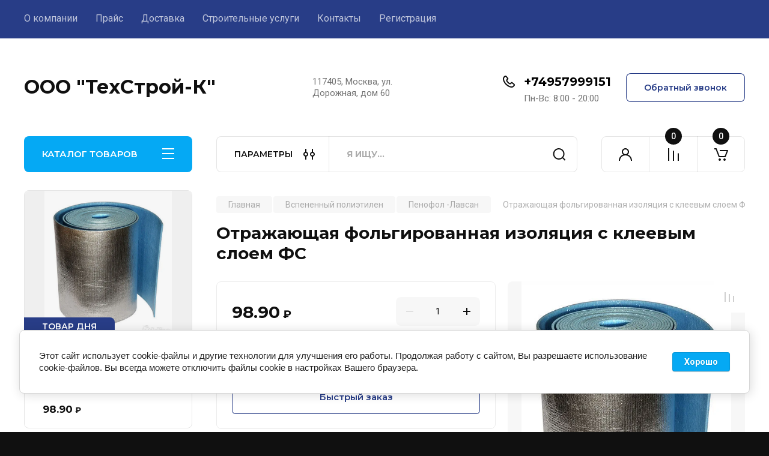

--- FILE ---
content_type: text/html; charset=utf-8
request_url: https://tstroy-k.ru/magazin/product/otrazhayushchaya-folgirovannaya-izolyatsiya-s-kleyevym-sloyem-fs
body_size: 25918
content:
<!doctype html>
<html lang="ru">

<head>
<meta charset="utf-8">
<meta name="robots" content="all"/>
<title>Отражающая фольгированная изоляция с клеевым слоем ФС</title>
<meta name="description" content="Отражающая фольгированная изоляция с клеевым слоем ФС">
<meta name="keywords" content="Отражающая фольгированная изоляция с клеевым слоем ФС">
<meta name="SKYPE_TOOLBAR" content="SKYPE_TOOLBAR_PARSER_COMPATIBLE">
<meta name="viewport" content="width=device-width, initial-scale=1.0, maximum-scale=1.0, user-scalable=no">
<meta name="format-detection" content="telephone=no">
<meta http-equiv="x-rim-auto-match" content="none">


<!-- JQuery -->
<!--<script src="/g/libs/jquery/1.10.2/jquery.min.js" charset="utf-8"></script>-->
<script src="/g/libs/jquery/2.2.4/jquery-2.2.4.min.js" charset="utf-8"></script>
<!-- JQuery -->

		<link rel="stylesheet" href="/g/css/styles_articles_tpl.css">
<meta name="yandex-verification" content="3748529285a3d2af" />
<meta name="google-site-verification" content="XToCfayHAnKWURZf8U_H9Pgu0crNK9w5KKIdYn_FhfU" />

            <!-- 46b9544ffa2e5e73c3c971fe2ede35a5 -->
            <script src='/shared/s3/js/lang/ru.js'></script>
            <script src='/shared/s3/js/common.min.js'></script>
        <link rel='stylesheet' type='text/css' href='/shared/s3/css/calendar.css' /><link rel='stylesheet' type='text/css' href='/shared/highslide-4.1.13/highslide.min.css'/>
<script type='text/javascript' src='/shared/highslide-4.1.13/highslide-full.packed.js'></script>
<script type='text/javascript'>
hs.graphicsDir = '/shared/highslide-4.1.13/graphics/';
hs.outlineType = null;
hs.showCredits = false;
hs.lang={cssDirection:'ltr',loadingText:'Загрузка...',loadingTitle:'Кликните чтобы отменить',focusTitle:'Нажмите чтобы перенести вперёд',fullExpandTitle:'Увеличить',fullExpandText:'Полноэкранный',previousText:'Предыдущий',previousTitle:'Назад (стрелка влево)',nextText:'Далее',nextTitle:'Далее (стрелка вправо)',moveTitle:'Передвинуть',moveText:'Передвинуть',closeText:'Закрыть',closeTitle:'Закрыть (Esc)',resizeTitle:'Восстановить размер',playText:'Слайд-шоу',playTitle:'Слайд-шоу (пробел)',pauseText:'Пауза',pauseTitle:'Приостановить слайд-шоу (пробел)',number:'Изображение %1/%2',restoreTitle:'Нажмите чтобы посмотреть картинку, используйте мышь для перетаскивания. Используйте клавиши вперёд и назад'};</script>

<!--s3_require-->
<link rel="stylesheet" href="/g/basestyle/1.0.1/user/user.css" type="text/css"/>
<link rel="stylesheet" href="/g/basestyle/1.0.1/cookie.message/cookie.message.css" type="text/css"/>
<link rel="stylesheet" href="/g/basestyle/1.0.1/user/user.blue.css" type="text/css"/>
<script type="text/javascript" src="/g/basestyle/1.0.1/user/user.js" async></script>
<link rel="stylesheet" href="/g/basestyle/1.0.1/cookie.message/cookie.message.blue.css" type="text/css"/>
<script type="text/javascript" src="/g/basestyle/1.0.1/cookie.message/cookie.message.js" async></script>
<!--/s3_require-->
				
		
		
		
			<link rel="stylesheet" type="text/css" href="/g/shop2v2/default/css/theme.less.css">		
			<script type="text/javascript" src="/g/printme.js"></script>
		<script type="text/javascript" src="/g/shop2v2/default/js/tpl.js"></script>
		<script type="text/javascript" src="/g/shop2v2/default/js/baron.min.js"></script>
		
			<script type="text/javascript" src="/g/shop2v2/default/js/shop2.2.js"></script>
		
	<script type="text/javascript">shop2.init({"productRefs": {"985685006":{"tolschina_mm":{"411173221":["1127234806"],"411173421":["1127235006"],"411173621":["1127236006"],"411173821":["1127236206"],"411174421":["1127236806"],"411174821":["1127237006"]},"razmer_rulona":{"50195806":["1127234806"],"438430309":["1127235006","1127236006","1127236206"],"438430709":["1127236806","1127237006"]},"ploschad_m2":{"50196806":["1127235006","1127236006","1127236206"],"50197006":["1127234806"],"438430909":["1127236806","1127237006"]}}},"apiHash": {"getPromoProducts":"d087b417725dbc44a828b724ce70565a","getSearchMatches":"deb3b413a756ada7b611adb615caca43","getFolderCustomFields":"00ae86ffb9686772bb16f6256656a9e2","getProductListItem":"ff0e64b58b760d9ccd26fe5f43e57fa1","cartAddItem":"86e416a0357a356461a87e2ebe861723","cartRemoveItem":"c011c5ce6cd3ed150b964e556e29dc56","cartUpdate":"592f6ab795cbbaa14b562bbd3e9774a4","cartRemoveCoupon":"c6bdd4a42d00660a8180308edf575567","cartAddCoupon":"c553673d63533158a734d8661f63b5b2","deliveryCalc":"40cb39640d50d27ff5ee6f448654fad2","printOrder":"f69f2dc95614b99bb94cc3e0de99a0a7","cancelOrder":"3451e609bb7d62d0c6772e682612a7ba","cancelOrderNotify":"d90d36b47488063358a53496b2a46831","repeatOrder":"f21d9fd6dfc6c693f4a2abef5d6ba95a","paymentMethods":"321bbcb7ff81a83e824845b911ff3beb","compare":"aebac872c9877d13b540540ab93f621c"},"hash": null,"verId": 678514,"mode": "product","step": "","uri": "/magazin","IMAGES_DIR": "/d/","my": {"gr_auto_options_filter":true,"buy_alias":"\u0412 \u043a\u043e\u0440\u0437\u0438\u043d\u0443","buy_mod":true,"buy_kind":true,"on_shop2_btn":true,"gr_auth_placeholder":true,"gr_show_collcetions_amount":true,"gr_kinds_slider":true,"gr_cart_titles":true,"gr_filter_remodal_res":"1260","gr_sorting_no_filter":true,"gr_filter_remodal":true,"gr_filter_range_slider":false,"gr_search_range_slider":false,"gr_add_to_compare_text":"\u041a \u0441\u0440\u0430\u0432\u043d\u0435\u043d\u0438\u044e","gr_to_compare_text":"\u0421\u0440\u0430\u0432\u043d\u0438\u0442\u044c","gr_search_form_title":"\u041f\u041e\u0418\u0421\u041a \u041f\u041e \u041f\u0410\u0420\u0410\u041c\u0415\u0422\u0420\u0410\u041c","gr_vendor_in_thumbs":true,"gr_show_titles":true,"gr_show_options_text":"\u0412\u0441\u0435 \u043f\u0430\u0440\u0430\u043c\u0435\u0442\u0440\u044b","gr_pagelist_only_icons":true,"gr_filter_title_text":"\u0424\u0418\u041b\u042c\u0422\u0420","gr_filter_btn_text":"\u0424\u0418\u041b\u042c\u0422\u0420","gr_filter_reset_text":"\u041e\u0447\u0438\u0441\u0442\u0438\u0442\u044c","gr_card_slider_class":" vertical","gr_product_one_click":"\u0411\u044b\u0441\u0442\u0440\u044b\u0439 \u0437\u0430\u043a\u0430\u0437","gr_options_more_btn":"\u0412\u0441\u0435 \u043f\u0430\u0440\u0430\u043c\u0435\u0442\u0440\u044b","gr_cart_auth_remodal":true,"gr_cart_show_options_text":"\u041f\u043e\u043a\u0430\u0437\u0430\u0442\u044c \u043f\u0430\u0440\u0430\u043c\u0435\u0442\u0440\u044b","gr_cart_clear_btn_class":"clear_btn","gr_cart_back_btn":"\u041a \u043f\u043e\u043a\u0443\u043f\u043a\u0430\u043c","gr_cart_total_title":"\u0420\u0430\u0441\u0447\u0435\u0442","gr_cart_autoriz_btn_class":"cart_buy_rem","gr_cart_regist_btn_class":"cart_regist_btn","gr_coupon_placeholder":"\u041a\u0443\u043f\u043e\u043d","fold_btn_tit":"\u041a\u0410\u0422\u0410\u041b\u041e\u0413 \u0422\u041e\u0412\u0410\u0420\u041e\u0412","fold_mobile_title":"\u041a\u0410\u0422\u0410\u041b\u041e\u0413","search_btn_tit":"\u041f\u0410\u0420\u0410\u041c\u0415\u0422\u0420\u042b","search_form_btn":"\u041d\u0430\u0439\u0442\u0438","gr_show_nav_btns":true,"gr_hide_no_amount_rating":true,"price_fa_rouble":true,"gr_filter_placeholders":true,"gr_filter_only_field_title":true,"gr_comments_only_field_placeholder":true,"gr_coupon_used_text":"\u0418\u0441\u043f\u043e\u043b\u044c\u0437\u043e\u0432\u0430\u043d\u043d\u044b\u0439","gr_pluso_title":"\u041f\u043e\u0434\u0435\u043b\u0438\u0442\u044c\u0441\u044f","gr_cart_preview_version":"2.2.110-electrical-goods-cart-preview","gr_filter_version":"global:shop2.2.110-auto-accessories-adaptive-store-filter.tpl","gr_cart_page_version":"global:shop2.2.110-electrical-goods-cart.tpl","gr_product_template_name":"shop2.2.110-auto-accessories-adaptive-store-product-list-thumbs.tpl","gr_product_page_version":"global:shop2.2.110-electrical-goods-product.tpl","gr_collections_item":"global:shop2.2.110-auto-accessories-adaptive-store-product-item-collections.tpl","min_count_in_select":15,"gr_slider_new_style":true,"gr_buy_btn_data_url":true,"gr_product_quick_view":true,"gr_turn_zoom_image":true,"gr_shop_modules_new_style":true,"gr_pagelist_lazy_load_normal":true,"lazy_load_subpages":true,"gr_shop2_msg":true,"gr_additional_cart_preview_new_template":true,"gr_filter_max_count":10,"gr_cart_amount_new":true,"gr_compare_page_version":"global:shop2.2.110-electrical-goods-compare.tpl","gr_img_lazyload":true,"gr_optimized":false,"fix_fixedPanel_ios":true,"gr_product_show_btns":true,"gr_selected_theme":"4","gr_image_object":true,"collection_mod_width":"265","collection_mod_height":"265","gr_my_card_image_thumb_width":"80","gr_my_card_image_thumb_height":"80"},"shop2_cart_order_payments": 1,"cf_margin_price_enabled": 0,"maps_yandex_key":"","maps_google_key":""});</script>
<style type="text/css">.product-item-thumb {width: 350px;}.product-item-thumb .product-image, .product-item-simple .product-image {height: 350px;width: 350px;}.product-item-thumb .product-amount .amount-title {width: 254px;}.product-item-thumb .product-price {width: 300px;}.shop2-product .product-side-l {width: 200px;}.shop2-product .product-image {height: 190px;width: 200px;}.shop2-product .product-thumbnails li {width: 56px;height: 56px;}</style>
	
	<!-- Custom styles -->
	<link rel="stylesheet" href="/g/libs/jqueryui/datepicker-and-slider/css/jquery-ui.css">
	<link rel="stylesheet" href="/g/libs/lightgallery/v1.2.19/lightgallery.css">
	<link rel="stylesheet" href="/g/libs/remodal/css/remodal.css">
	<link rel="stylesheet" href="/g/libs/remodal/css/remodal-default-theme.css">
	<link rel="stylesheet" href="/g/libs/waslide/css/waslide.css">
	<link rel="stylesheet" href="/g/libs/jquery-popover/0.0.4/jquery.popover.css">
	<link rel="stylesheet" href="/g/libs/tiny-slider/2.9.2/css/animate.min.css">
	<link rel="stylesheet" href="/g/libs/tiny-slider/2.9.2/css/tiny-slider.min.css">
	<!-- Custom styles -->
	
	<!-- Custom js -->
	<script src="/g/libs/headeroom/0.12.0/headroom.js" charset="utf-8"></script>	<script src="/g/libs/jquery-responsive-tabs/1.6.3/jquery.responsiveTabs.min.js" charset="utf-8"></script>
	<script src="/g/libs/jquery-match-height/0.7.2/jquery.matchHeight.min.js" charset="utf-8"></script>
	<script src="/g/libs/jqueryui/datepicker-and-slider/js/jquery-ui.min.js" charset="utf-8"></script>
	<script src="/g/libs/jqueryui/touch_punch/jquery.ui.touch_punch.min.js" charset="utf-8"></script>
	
	<script src="/g/libs/owl-carousel/2.3.4/owl.carousel.min.js" charset="utf-8"></script>
	
			<script src="/g/libs/flexmenu/1.4.2/flexmenu.min.modern.js" charset="utf-8"></script>
		
	<script src="/g/libs/lightgallery/v1.2.19/lightgallery.js" charset="utf-8"></script>
	<script src="/g/libs/jquery-slick/1.6.0/slick.min.js" charset="utf-8"></script>
	<script src="/g/libs/remodal/js/remodal.js" charset="utf-8"></script>
	<script src="/g/libs/waslide/js/animit.js"></script>
	<script src="/g/libs/waslide/js/waslide.js"></script>
	
	<script src="/g/templates/shop2/widgets/js/timer.js" charset="utf-8"></script>
	
	<script src="/g/libs/jquery-popover/0.0.4/jquery.popover.js"></script>
	<script src="/g/libs/tiny-slider/2.9.2/js/tiny-slider.helper.ie8.min.js"></script>
	<script src="/g/libs/tiny-slider/2.9.2/js/tiny-slider.min.js"></script>
	<script src="/g/libs/vanilla-lazyload/17.1.0/lazyload.min.js"></script>	<!-- Custom js -->
	
	<!-- Site js -->
	<script src="/g/s3/misc/form/shop-form/shop-form-minimal.js" charset="utf-8"></script>
	<script src="/g/templates/shop2/2.110.2/electrical-goods/js/plugins.js" charset="utf-8"></script>










	<script src="/g/templates/shop2/2.110.2/electrical-goods/additional_work/recent_block/recent_block.js"></script>

<!-- Site js -->

<!-- Theme styles -->

		
				    <link rel="stylesheet" href="/g/templates/shop2/2.110.2/electrical-goods/themes/theme11/theme.scss.css">
			
<!-- Theme styles -->

	<!-- Main js -->
			<script src="/g/templates/shop2/2.110.2/electrical-goods/js/shop_main.js" charset="utf-8"></script>
		<!-- Main js -->

	
<link rel="stylesheet" href="/g/templates/shop2/2.110.2/electrical-goods/css/global_styles.css">



</head><link rel="stylesheet" href="/t/v877/images/seostyle_an.scss.css">
<body class="site gr_shop2_msg">
	
			
			<style>
				.quick-view-trigger {display: none !important;}
			</style>
		
		
		
	   
   <div class="site_wrap">
	   <div class="mobile_panel_wrap">
	      <div class="mobile__panel">
	         <a class="close-button"><span>&nbsp;</span></a>
	         <div class="mobile_panel_inner">
	            <div class="mobile_menu_prev">
	               <div class="btn_next_menu"><span>МЕНЮ</span></div>
	                <div class="shared_mob_title">КАТАЛОГ</div>
	                <nav class="mobile_shared_wrap">                    
	                </nav>
	
	            </div>
	            <div class="mobile_menu_next">
	               <div class="btn_prev_menu"><span>Назад</span></div>
	               
	            </div>
	         </div>
	      </div>
	   </div>

	   <div class="site__wrapper">
	   	
	   			   	
	      <div class="top-menu">
	         <nav class="top-menu__inner block_padding">            
	            <ul class="top-menu__items"><li><a href="/o-kompanii" >О компании</a></li><li><a href="/prays" >Прайс</a></li><li><a href="/dostavka" >Доставка</a></li><li><a href="/magazin/folder/stroitelnye-uslugi" >Строительные услуги</a></li><li><a href="/kontakty" >Контакты</a></li><li><a href="/registraciya" >Регистрация</a></li></ul>            
	         </nav>
	      </div>
	      <div class="site__inner">
	         <header class="site-header block_padding">
	            <div class="company-info">
	            											<div class="company-info__name_desc">
		  						  													<a class="company-info__name" href="https://tstroy-k.ru" title="На главную страницу">
									ООО &quot;ТехСтрой-К&quot;
								</a>
									               		               	               </div>
	               	            </div>
	            <div class="head-contacts">
	               <div class="head-contacts__inner">
	                  <div class="head-contacts__address">
	                  		                     	                     <div class="head-contacts__body">117405, Москва, ул. Дорожная, дом 60</div>
	                     	                  </div>
	                  
	                  	                  <div class="head-contacts__phones">
	                     <div class="head-contacts__phones-inner">
	                        <div class="div-block">
	                        		                        	<div>
	                        		<span class="phone-num__title"></span>
	                        		<a href="tel:+74957999151" class="link">+74957999151</a>
                        		</div> 
	                        		                        </div>
	                        	                        <div class="head-contacts__phone-time">Пн-Вс: 8:00 - 20:00</div>
	                        	                     </div>
	                  </div>
	                  	               </div>
	               	               <div class="head-conracts__recall"><span data-remodal-target="form_top_popap" class="head-conracts__recall-btn w-button">Обратный звонок</span></div>
	               	            </div>
	         </header>
	         <div class="shop-modules block_padding shop_modules_new_style">
	            <div class="shop-modules__inner">
	               <div class="shop-modules__folders active">
	                  <div class="shop-modules__folders-title">КАТАЛОГ ТОВАРОВ</div>
	                  <div class="shop-modules__folder-icon"></div>
	               </div>
	               <div class="shop-modules__folders_mobile">
	                  <div class="shop-modules__folder-icon"></div>
	               </div>
	                <div class="shop-modules__search">
	                    <div data-remodal-target="search_popap" class="shop-modules__search-popup w-button">ПАРАМЕТРЫ</div>
	                     <nav class="search_catalog_top">
	                     	
	                     								    <form action="/magazin/search" enctype="multipart/form-data" method="get" class="shop-modules__search-form w-form">
		                     	    <input type="text" id="s[name]" name="search_text" placeholder="Я ищу…" class="shop-modules__search-input w-input">
		                     	    <button class="shop-modules__search-btn w-button">Найти</button>
		                       <re-captcha data-captcha="recaptcha"
     data-name="captcha"
     data-sitekey="6LddAuIZAAAAAAuuCT_s37EF11beyoreUVbJlVZM"
     data-lang="ru"
     data-rsize="invisible"
     data-type="image"
     data-theme="light"></re-captcha></form>   
							                   
					    </nav>
	
	                </div>
	               <div class="mobile-contacts" data-remodal-target="contact_popap">&nbsp;</div>
	               <div class="mobile-search" data-remodal-target="search_popap">&nbsp;</div>
	               
	               <div class="shop-modules__cabinet" data-remodal-target="login_popap">&nbsp;</div>
	               
	               					<div class="compare-block">
						<a href="/magazin/compare" class="compare-block__link" target="_blank">&nbsp;</a>
						<div class="compare-block__amount">0</div>
					</div>
	               	               
	               
	               					
																	
													<div class="gr-cart-preview">
								  
	    	    	    
	    <div id="shop2-cart-preview">
	      <a href="/magazin/cart" class=" pointer_events_none">
	        <span class="gr-cart-total-amount shop-modules__cart-amount">0</span>
	        <span class="gr-cart-total-sum">0.00 <span>руб.</span></span>
	      </a>
	    </div><!-- Cart Preview -->
    
								</div>
							 
											
						                
	            </div>
	         </div>
	         <div class="site-content content_shop_pages">
	            <div class="site-content__inner ">
	            	
	            	<div class="site-content__inner_2 block_padding">
	              
	               <div class="site-content__left">
	               	
	               	
	               						    <nav class=" folders-nav  ">
					        <ul class=" folders_menu">
					            					                					            					                					                    					
					                    					                        <li class="cat-item firstlevel has sublevel">
												<a href="/magazin/folder/teploizolyacionnye-materialy" class="hasArrow ">
													
						                        							                        						                                						                        		<span class="cat-item__title  padding">Теплоизоляционные материалы</span>
					                        		
					                        	</a>
					                    					                    																									                					            					                					                    					                        					                            <ul>
					                            	<li class="parentItem"><a href="/magazin/folder/teploizolyacionnye-materialy"><span>Теплоизоляционные материалы</span></a></li>
					                        					                    					
					                    					                        <li class=""> 
					                        	<a href="/magazin/folder/rockwool">Роквул (Rockwool)</a>
					                    					                    																									                					            					                					                    					                        					                            </li>
					                            					                        					                    					
					                    					                        <li class=""> 
					                        	<a href="/magazin/folder/izorok-isoroc">Изорок (ISOROC)</a>
					                    					                    																									                					            					                					                    					                        					                            </li>
					                            					                        					                    					
					                    					                        <li class=""> 
					                        	<a href="/magazin/folder/parok-paroc">Парок (PAROC)</a>
					                    					                    																									                					            					                					                    					                        					                            </li>
					                            					                        					                    					
					                    					                        <li class=""> 
					                        	<a href="/magazin/folder/tehnonikol-tehno">Технониколь (ТЕХНО)</a>
					                    					                    																									                					            					                					                    					                        					                            </li>
					                            					                        					                    					
					                    					                        <li class=""> 
					                        	<a href="/magazin/folder/ursa-ursa">Урса (URSA)</a>
					                    					                    																									                					            					                					                    					                        					                            </li>
					                            					                        					                    					
					                    					                        <li class=""> 
					                        	<a href="/magazin/folder/izover-isover">Изовер (ISOVER)</a>
					                    					                    																									                					            					                					                    					                        					                            </li>
					                            					                        					                    					
					                    					                        <li class=""> 
					                        	<a href="/magazin/folder/penoplast-psbs">Пенопласт (ППС-Р-А)</a>
					                    					                    																									                					            					                					                    					                        					                            </li>
					                            					                        					                    					
					                    					                        <li class=""> 
					                        	<a href="/magazin/folder/penopleks">Пеноплэкс</a>
					                    					                    																									                					            					                					                    					                        					                            </li>
					                            					                        					                    					
					                    					                        <li class=""> 
					                        	<a href="/magazin/folder/tepleks">Теплекс</a>
					                    					                    																									                					            					                					                    					                        					                            </li>
					                            					                                </ul>
					                                </li>
					                            					                        					                    					
					                    					                        <li class="cat-item firstlevel has sublevel">
												<a href="/magazin/folder/vspenennyy_polietilen" class="hasArrow ">
													
						                        							                        						                                						                        		<span class="cat-item__title  padding">Вспененный полиэтилен</span>
					                        		
					                        	</a>
					                    					                    																									                					            					                					                    					                        					                            <ul>
					                            	<li class="parentItem"><a href="/magazin/folder/vspenennyy_polietilen"><span>Вспененный полиэтилен</span></a></li>
					                        					                    					
					                    					                        <li class=""> 
					                        	<a href="/magazin/folder/vilaterm">Вилатерм</a>
					                    					                    																									                					            					                					                    					                        					                            </li>
					                            					                        					                    					
					                    					                        <li class=""> 
					                        	<a href="/magazin/folder/izolon">Изолон</a>
					                    					                    																									                					            					                					                    					                        					                            </li>
					                            					                        					                    					
					                    					                        <li class=""> 
					                        	<a href="/magazin/folder/penofol">Пенофол -Лавсан</a>
					                    					                    																									                					            					                					                    					                        					                            </li>
					                            					                        					                    					
					                    					                        <li class=""> 
					                        	<a href="/magazin/folder/trubnaya-izolyaciya">Трубная изоляция</a>
					                    					                    																									                					            					                					                    					                        					                            </li>
					                            					                                </ul>
					                                </li>
					                            					                        					                    					
					                    					                        <li class="cat-item firstlevel has sublevel">
												<a href="/magazin/folder/fanera" class="hasArrow ">
													
						                        							                        						                                						                        		<span class="cat-item__title  padding">Фанера</span>
					                        		
					                        	</a>
					                    					                    																									                					            					                					                    					                        					                            <ul>
					                            	<li class="parentItem"><a href="/magazin/folder/fanera"><span>Фанера</span></a></li>
					                        					                    					
					                    					                        <li class=""> 
					                        	<a href="/magazin/folder/berezovaya">Фанера березовая</a>
					                    					                    																									                					            					                					                    					                        					                            </li>
					                            					                        					                    					
					                    					                        <li class=""> 
					                        	<a href="/magazin/folder/hvoynaya">Фанера хвойная</a>
					                    					                    																									                					            					                					                    					                        					                            </li>
					                            					                        					                    					
					                    					                        <li class=""> 
					                        	<a href="/magazin/folder/laminirovannaya">Фанера ламинированная</a>
					                    					                    																									                					            					                					                    					                        					                            </li>
					                            					                        					                    					
					                    					                        <li class=""> 
					                        	<a href="/magazin/folder/osb-osp-orientirovanno-struzhechnaya-plita">OSB (ОСП – ориентированно-стружечная плита)</a>
					                    					                    																									                					            					                					                    					                        					                            </li>
					                            					                                </ul>
					                                </li>
					                            					                        					                    					
					                    					                        <li class="cat-item firstlevel has sublevel">
												<a href="/magazin/folder/gidro-paroizolyacionnye-plenki" class="hasArrow ">
													
						                        							                        						                                						                        		<span class="cat-item__title  padding">Гидро, пароизоляционные пленки</span>
					                        		
					                        	</a>
					                    					                    																									                					            					                					                    					                        					                            <ul>
					                            	<li class="parentItem"><a href="/magazin/folder/gidro-paroizolyacionnye-plenki"><span>Гидро, пароизоляционные пленки</span></a></li>
					                        					                    					
					                    					                        <li class=""> 
					                        	<a href="/magazin/folder/izospan">Изоспан</a>
					                    					                    																									                					            					                					                    					                        					                            </li>
					                            					                        					                    					
					                    					                        <li class=""> 
					                        	<a href="/magazin/folder/tayvek-tyvek">Тайвек (Tyvek)</a>
					                    					                    																									                					            					                					                    					                        					                            </li>
					                            					                        					                    					
					                    					                        <li class=""> 
					                        	<a href="/magazin/folder/yutafol-juta">Ютафол (JUTA)</a>
					                    					                    																									                					            					                					                    					                        					                            </li>
					                            					                        					                    					
					                    					                        <li class=""> 
					                        	<a href="/magazin/folder/brayn-brane">Брайн (Brane)</a>
					                    					                    																									                					            					                					                    					                        					                            </li>
					                            					                                </ul>
					                                </li>
					                            					                        					                    					
					                    					                        <li class="cat-item firstlevel has sublevel">
												<a href="/magazin/folder/rulonnaya-bitumnaya-gidroizolyaciya" class="hasArrow ">
													
						                        							                        						                                						                        		<span class="cat-item__title  padding">Рулонная битумная гидроизоляция</span>
					                        		
					                        	</a>
					                    					                    																									                					            					                					                    					                        					                            <ul>
					                            	<li class="parentItem"><a href="/magazin/folder/rulonnaya-bitumnaya-gidroizolyaciya"><span>Рулонная битумная гидроизоляция</span></a></li>
					                        					                    					
					                    					                        <li class=""> 
					                        	<a href="/magazin/folder/tehnonikol">Технониколь</a>
					                    					                    																									                					            					                					                    					                        					                            </li>
					                            					                        					                    					
					                    					                        <li class=""> 
					                        	<a href="/magazin/folder/filikrovlya">ФилиКровля</a>
					                    					                    																									                					            					                					                    					                        					                            </li>
					                            					                        					                    					
					                    					                        <li class=""> 
					                        	<a href="/magazin/folder/aysiti">АйСиТи</a>
					                    					                    																									                					            					                					                    					                        					                            </li>
					                            					                        					                    					
					                    					                        <li class=""> 
					                        	<a href="/magazin/folder/stekloizol">Стеклоизол</a>
					                    					                    																									                					            					                					                    					                        					                            </li>
					                            					                                </ul>
					                                </li>
					                            					                        					                    					
					                    					                        <li class="cat-item firstlevel has sublevel">
												<a href="/magazin/folder/baumit-baumit" class="hasArrow ">
													
						                        							                        						                                						                        		<span class="cat-item__title  padding">Baumit (Баумит)</span>
					                        		
					                        	</a>
					                    					                    																									                					            					                					                    					                        					                            <ul>
					                            	<li class="parentItem"><a href="/magazin/folder/baumit-baumit"><span>Baumit (Баумит)</span></a></li>
					                        					                    					
					                    					                        <li class=""> 
					                        	<a href="/magazin/folder/dekorativnye-fasadnye-shtukaturki">Декоративные фасадные штукатурки</a>
					                    					                    																									                					            					                					                    					                        					                            </li>
					                            					                        					                    					
					                    					                        <li class=""> 
					                        	<a href="/magazin/folder/kraski">Краски</a>
					                    					                    																									                					            					                					                    					                        					                            </li>
					                            					                        					                    					
					                    					                        <li class=""> 
					                        	<a href="/magazin/folder/kley">Армирующие составы и клея для утеплителя</a>
					                    					                    																									                					            					                					                    					                        					                            </li>
					                            					                        					                    					
					                    					                        <li class=""> 
					                        	<a href="/magazin/folder/steklosetki-armiruyuschie-dlya-fasadnyh-rabot">Стеклосетки армирующие для Фасадных работ</a>
					                    					                    																									                					            					                					                    					                        					                            </li>
					                            					                        					                    					
					                    					                        <li class=""> 
					                        	<a href="/magazin/folder/dyubel-fasadnyy">Дюбель фасадный</a>
					                    					                    																									                					            					                					                    					                        					                            </li>
					                            					                        					                    					
					                    					                        <li class=""> 
					                        	<a href="/magazin/folder/profili-pvh-dlya-fasadnyh-rabot">Профили ПВХ для фасадных работ</a>
					                    					                    																									                					            					                					                    					                        					                            </li>
					                            					                        					                    					
					                    					                        <li class=""> 
					                        	<a href="/magazin/folder/profili-alyuminievye-dlya-fasadnyh-rabot">Профили алюминиевые для фасадных работ</a>
					                    					                    																									                					            					                					                    					                        					                            </li>
					                            					                        					                    					
					                    					                        <li class=""> 
					                        	<a href="/magazin/folder/profili-dlya-vnutrennih-shtukaturnyh-rabot">Профили для внутренних штукатурных работ</a>
					                    					                    																									                					            					                					                    					                        					                            </li>
					                            					                        					                    					
					                    					                        <li class=""> 
					                        	<a href="/magazin/folder/krepezh-cokolnogo-profilya">Крепеж цокольного профиля</a>
					                    					                    																									                					            					                					                    					                        					                            </li>
					                            					                        					                    					
					                    					                        <li class=""> 
					                        	<a href="/magazin/folder/shtukaturki">Штукатурки / Шпатлевки</a>
					                    					                    																									                					            					                					                    					                        					                            </li>
					                            					                        					                    					
					                    					                        <li class=""> 
					                        	<a href="/magazin/folder/plitochnyy_kley">Плиточный клей</a>
					                    					                    																									                					            					                					                    					                        					                            </li>
					                            					                                </ul>
					                                </li>
					                            					                        					                    					
					                    					                        <li class="cat-item firstlevel has sublevel">
												<a href="/magazin/folder/podvesnye-potolki" class="hasArrow ">
													
						                        							                        						                                						                        		<span class="cat-item__title  padding">Подвесные потолки</span>
					                        		
					                        	</a>
					                    					                    																									                					            					                					                    					                        					                            <ul>
					                            	<li class="parentItem"><a href="/magazin/folder/podvesnye-potolki"><span>Подвесные потолки</span></a></li>
					                        					                    					
					                    					                        <li class=""> 
					                        	<a href="/magazin/folder/gipsovye-podvesnye-potolki">Подвесные потолки из гипсокартона</a>
					                    					                    																									                					            					                					                    					                        					                            </li>
					                            					                        					                    					
					                    					                        <li class=""> 
					                        	<a href="/magazin/folder/kassetnye-podvesnye-potolki">Кассетные подвесные потолки</a>
					                    					                    																									                					            					                					                    					                        					                            </li>
					                            					                        					                    					
					                    					                        <li class=""> 
					                        	<a href="/magazin/folder/podvesnye-potolki-grilyato">Подвесные потолки «Грильято»</a>
					                    					                    																									                					            					                					                    					                        					                            </li>
					                            					                        					                    					
					                    					                        <li class=""> 
					                        	<a href="/magazin/folder/karkas">Каркас</a>
					                    					                    																									                					            					                					                    					                        					                            </li>
					                            					                        					                    					
					                    					                        <li class=""> 
					                        	<a href="/magazin/folder/svetodiodnye-svetilniki">Светодиодные светильники</a>
					                    					                    																									                					            					                					                    					                        					                            </li>
					                            					                        					                    					
					                    					                        <li class=""> 
					                        	<a href="/magazin/folder/lyuminiscentnye-svetilniki">Люминисцентные светильники</a>
					                    					                    																									                					            					                					                    					                        					                            </li>
					                            					                                </ul>
					                                </li>
					                            					                        					                    					
					                    					                        <li class="cat-item firstlevel has sublevel">
												<a href="/magazin/folder/krovlya-1" class="hasArrow ">
													
						                        							                        						                                						                        		<span class="cat-item__title  padding">Кровля</span>
					                        		
					                        	</a>
					                    					                    																									                					            					                					                    					                        					                            <ul>
					                            	<li class="parentItem"><a href="/magazin/folder/krovlya-1"><span>Кровля</span></a></li>
					                        					                    					
					                    					                        <li class=""> 
					                        	<a href="/magazin/folder/metallocherepica">металлочерепица</a>
					                    					                    																									                					            					                					                    					                        					                            </li>
					                            					                        					                    					
					                    					                        <li class=""> 
					                        	<a href="/magazin/folder/myagkaya-krovlya">мягкая кровля</a>
					                    					                    																									                					            					                					                    					                        					                            </li>
					                            					                                </ul>
					                                </li>
					                            					                        					                    					
					                    					                        <li class="cat-item firstlevel has sublevel">
												<a href="/magazin/folder/mastiki-i-germetiki" class="hasArrow ">
													
						                        							                        						                                						                        		<span class="cat-item__title  padding">Мастики и герметики</span>
					                        		
					                        	</a>
					                    					                    																									                					            					                					                    					                        					                            <ul>
					                            	<li class="parentItem"><a href="/magazin/folder/mastiki-i-germetiki"><span>Мастики и герметики</span></a></li>
					                        					                    					
					                    					                        <li class=""> 
					                        	<a href="/magazin/folder/tehnonikol-1">ТехноНиколь</a>
					                    					                    																									                					            					                					                    					                        					                            </li>
					                            					                        					                    					
					                    					                        <li class=""> 
					                        	<a href="/magazin/folder/sazilast">Сазиласт</a>
					                    					                    																									                					            					                					                    					                        					                            </li>
					                            					                        					                    					
					                    					                        <li class=""> 
					                        	<a href="/magazin/folder/tektor">Тэктор</a>
					                    					                    																									                					            					                					                    					                        					                            </li>
					                            					                                </ul>
					                                </li>
					                            					                        					                    					
					                    					                        <li class="cat-item firstlevel has sublevel">
												<a href="/magazin/folder/vse-dlya-monolitnogo-stroitelstva" class="hasArrow ">
													
						                        							                        						                                						                        		<span class="cat-item__title  padding">Все для монолитного строительства</span>
					                        		
					                        	</a>
					                    					                    																									                					            					                					                    					                        					                            </li>
					                            					                        					                    					
					                    					                        <li class="cat-item firstlevel has sublevel">
												<a href="/magazin/folder/setka-stroitelnaya" class="hasArrow ">
													
						                        							                        						                                						                        		<span class="cat-item__title  padding">Сетка строительная</span>
					                        		
					                        	</a>
					                    					                    																									                					            					                					                    					                        					                            <ul>
					                            	<li class="parentItem"><a href="/magazin/folder/setka-stroitelnaya"><span>Сетка строительная</span></a></li>
					                        					                    					
					                    					                        <li class=""> 
					                        	<a href="/magazin/folder/dorozhnaya">Сетка дорожная</a>
					                    					                    																									                					            					                					                    					                        					                            </li>
					                            					                        					                    					
					                    					                        <li class=""> 
					                        	<a href="/magazin/folder/kladochnaya">Сетка кладочная</a>
					                    					                    																									                					            					                					                    					                        					                            </li>
					                            					                                </ul>
					                                </li>
					                            					                        					                    					
					                    					                        <li class="cat-item firstlevel">
												<a href="/magazin/folder/stroitelnye-uslugi" class="hasArrow ">
													
						                        							                        						                                						                        		<span class="cat-item__title  padding">Строительные услуги</span>
					                        		
					                        	</a>
					                    					                    																									                					            					                					                    					                        					                            </li>
					                            					                        					                    					
					                    					                        <li class="cat-item firstlevel has sublevel">
												<a href="/magazin/folder/protivogololednye-materialy" class="hasArrow ">
													
						                        							                        						                                						                        		<span class="cat-item__title  padding">Противогололедные материалы</span>
					                        		
					                        	</a>
					                    					                    																									                					            					                					                    					                        					                            <ul>
					                            	<li class="parentItem"><a href="/magazin/folder/protivogololednye-materialy"><span>Противогололедные материалы</span></a></li>
					                        					                    					
					                    					                        <li class=""> 
					                        	<a href="/magazin/folder/protivogololednye-reagenty">Противогололедные реагенты</a>
					                    					                    																									                					            					                					                    					                        					                            </li>
					                            					                        					                    					
					                    					                        <li class=""> 
					                        	<a href="/magazin/folder/inventar">Инвентарь</a>
					                    					                    																									                					            					                					                    					                        					                            </li>
					                            					                                </ul>
					                                </li>
					                            					                        					                    					
					                    					                        <li class="cat-item firstlevel">
												<a href="/magazin/folder/figurnaya-rezka-penoplasta" class="hasArrow ">
													
						                        							                        						                                						                        		<span class="cat-item__title  padding">Фигурная резка пенопласта</span>
					                        		
					                        	</a>
					                    					                    																									                					            					                					                    					                        					                            </li>
					                            					                        					                    					
					                    					                        <li class="cat-item firstlevel has sublevel">
												<a href="/magazin/folder/dempfernaya-lenta" class="hasArrow ">
													
						                        							                        						                                						                        		<span class="cat-item__title  padding">Демпферная лента</span>
					                        		
					                        	</a>
					                    					                    																									                					            					                					                    					                        					                            <ul>
					                            	<li class="parentItem"><a href="/magazin/folder/dempfernaya-lenta"><span>Демпферная лента</span></a></li>
					                        					                    					
					                    					                        <li class=""> 
					                        	<a href="/magazin/folder/dempfernaya-lenta-folgirovannaya">Демпферная лента фольгированная</a>
					                    					                    																									                					            					                					                    					                        					                            </li>
					                            					                        					                    					
					                    					                        <li class=""> 
					                        	<a href="/magazin/folder/dempfernaya-lenta-samokleyushchayasya">Демпферная лента самоклеющаяся</a>
					                    					                    																									                					            					            </li>
					        	</ul>
					        					            </li>
					            </ul>
					        					    </nav>
						               
	
	                	                   
					                      
	                 
		                <div class="action-product">
		                			                		<div class="action-product__title">ТОВАР ДНЯ</div>
		                								<div class="action-product__inner contain_img"></div>
						</div> 
						                  
	                  	                  
	                  						
							                  
	                  	                  <a href="/magazin/product/laminat-la007" class="red_block w-inline-block">
	                     <div class="red_block__pic lazy"  data-bg="/thumb/2/lrsJ5ts7YKDb1q4g2wij6g/620r620/d/55121707_7.jpg" ></div>
	                     <div class="red_block__container red_block_overlay">
	                        <div class="red_block__text">
	                        		                           <div class="red_block__title">-20%</div>
	                           	                           	                           <div class="red_block__description">Сделаем скидку, если найдете дешевле!</div>
	                           	                        </div>
	                        	                        <div class="red_block__button">К товару</div>
	                        	                     </div>
	                  </a>
	                  	                  
	                  	                  
	               </div>
	              
	               <div class="site-content__right">
	                    
		 				  
	                    
		 					
	                    
	
						<main class="site-main">
				            <div class="site-main__inner thumbs_btns_add">
				                
				                				                
				                
<div class="site-path" data-url="/"><a href="/"><span>Главная</span></a> <a href="/magazin/folder/vspenennyy_polietilen"><span>Вспененный полиэтилен</span></a> <a href="/magazin/folder/penofol"><span>Пенофол -Лавсан</span></a> <span>Отражающая фольгированная изоляция с клеевым слоем ФС</span></div>				                
	                            <h1>Отражающая фольгированная изоляция с клеевым слоем ФС</h1>
	                            	                            
	                            
	                            								
								
<div class="shop2-cookies-disabled shop2-warning hide"></div>


	
		
							
			
							
			
							
			
		
				
		
					



	<div class="card-page gr_image_object">
		
				
		<div class="card-page__top">		
			<div class="card-page__right">
				<form
					method="post"
					action="/magazin?mode=cart&amp;action=add"
					accept-charset="utf-8"
					class="shop2-product">
	
					<div class="shop2-product__inner">
						<input type="hidden" name="kind_id" value="1127234806"/>
						<input type="hidden" name="product_id" value="985685006"/>
						<input type="hidden" name="meta" value='{&quot;tolschina_mm&quot;:411173221,&quot;razmer_rulona&quot;:50195806,&quot;ploschad_m2&quot;:50197006}'/>					
						
												
						<div class="form-additional">
							
							
														
							
							 <!-- .card-slider__flags -->
			                
			                
	
															<div class="product-price">
										<div class="price-current">
		<strong>98.90</strong>
		<span class="fa fa-rouble">₽</span>	</div>
										
								
								</div>
								
				
	<div class="product-amount">
					<div class="amount-title">Количество:</div>
							<div class="shop2-product-amount">
				<button type="button" class="amount-minus">&#8722;</button><input type="text" name="amount" data-kind="1127234806" data-max="1000000" data-min="1" data-multiplicity="" maxlength="4" value="1" /><button type="button" class="amount-plus">&#43;</button>
			</div>
						</div>
								
			<button class="shop-product-btn type-3 buy" type="submit" data-url="/magazin/product/otrazhayushchaya-folgirovannaya-izolyatsiya-s-kleyevym-sloyem-fs">
			<span>В корзину</span>
		</button>
	
<input type="hidden" value="Отражающая фольгированная изоляция с клеевым слоем ФС" name="product_name" />
<input type="hidden" value="https:///magazin/product/otrazhayushchaya-folgirovannaya-izolyatsiya-s-kleyevym-sloyem-fs" name="product_link" />														
				        					            															            		<div class="buy-one-click gr-button-3" data-remodal-target="one-click"
					            			data-api-url="/-/x-api/v1/public/?method=form/postform&param[form_id]=58238708&param[tpl]=global:shop2.form.minimal.tpl&param[product_link]=tstroy-k.ru/magazin/product/otrazhayushchaya-folgirovannaya-izolyatsiya-s-kleyevym-sloyem-fs&param[product_name]=Отражающая фольгированная изоляция с клеевым слоем ФС">
					            			Быстрый заказ
					            		</div>
					            					            				            							</div>
	
						<div class="shop2-product__top">
			                
	
					
	
	
					<div class="shop2-product-article"><span>Артикул:</span> ФС 2</div>
	
							
		                </div>
	
								                    <div class="shop2-product__vendor">
		                        <a href="/magazin/vendor/54575021">Россия</a>
		                    </div>
		                	
									                <div class="product-anonce">
			                    Отражающая рулонная изоляция с односторонним ФОЛЬГИРОВАННЫМ покрытием и клеящим слоем.
			                </div>
			            		            
	
			            <div class="shop2-product__options">
			            	

 
	
		
					<div class="shop2-product-options">
			<div class="option-item odd type-select"><div class="option-title">Толщина, мм</div><div class="option-body gr-field-style"><select name="cf_tolschina_mm" class="shop2-cf small-field"><option  value="411173221" data-name="tolschina_mm" data-value="411173221" data-kinds="1127234806" selected="selected">2</option><option  value="411173421" data-name="tolschina_mm" data-value="411173421" data-kinds="1127235006" >3</option><option  value="411173621" data-name="tolschina_mm" data-value="411173621" data-kinds="1127236006" >4</option><option  value="411173821" data-name="tolschina_mm" data-value="411173821" data-kinds="1127236206" >5</option><option  value="411174421" data-name="tolschina_mm" data-value="411174421" data-kinds="1127236806" >8</option><option  value="411174821" data-name="tolschina_mm" data-value="411174821" data-kinds="1127237006" >10</option></select></div></div><div class="option-item even type-select"><div class="option-title">размер рулона</div><div class="option-body gr-field-style"><select name="cf_razmer_rulona" class="shop2-cf small-field"><option  value="50195806" data-name="razmer_rulona" data-value="50195806" data-kinds="1127234806" selected="selected">1х30м</option><option  value="438430309" data-name="razmer_rulona" data-value="438430309" data-kinds="1127235006,1127236006,1127236206" >0,6х30м</option><option  value="438430709" data-name="razmer_rulona" data-value="438430709" data-kinds="1127236806,1127237006" >0,6х15м</option></select></div></div><div class="option-item odd type-select"><div class="option-title">Площадь, м2</div><div class="option-body gr-field-style"><select name="cf_ploschad_m2" class="shop2-cf small-field"><option  value="50196806" data-name="ploschad_m2" data-value="50196806" data-kinds="1127235006,1127236006,1127236206" >18</option><option  value="50197006" data-name="ploschad_m2" data-value="50197006" data-kinds="1127234806" selected="selected">30</option><option  value="438430909" data-name="ploschad_m2" data-value="438430909" data-kinds="1127236806,1127237006" >9</option></select></div></div>
		</div>
					<div class="options-more">
	            <span data-text="Все параметры">Все параметры</span>
	        </div>
        	
			            </div>
	
					</div>
				<re-captcha data-captcha="recaptcha"
     data-name="captcha"
     data-sitekey="6LddAuIZAAAAAAuuCT_s37EF11beyoreUVbJlVZM"
     data-lang="ru"
     data-rsize="invisible"
     data-type="image"
     data-theme="light"></re-captcha></form><!-- Product -->
			</div>
	
			<div class="card-page__left card_left_width">
				
				<div class="card-slider vertical">		
	
					
					
					<div class="card_page_compare">
						
			<div class="product-compare">
			<label class="compare_plus gr-button-3">
				<input type="checkbox" value="1127234806"/>
				К сравнению
			</label>
					</div>
		
					</div>
					<div class="card-slider__items no_thumbs">
						<div class="card-slider__item">
							
															<div class="card-slider__image contain_img">
																			<a class="gr-image-zoom" href="/d/Lavsan.jpg">
			                                <img src="/thumb/2/tnXvGNdd39JzUQl0vUq54Q/600r600/d/Lavsan.jpg"  alt="Отражающая фольгированная изоляция с клеевым слоем ФС" title="Отражающая фольгированная изоляция с клеевым слоем ФС" />
			                            </a>
																	</div>
													</div>
											</div>
					
									</div> <!-- .card-slider -->
				
									<div class="pluso-share">
													<div class="pluso-share__title">Поделиться</div>
												<div class="pluso-share__body">
                        	<script src="https://yastatic.net/es5-shims/0.0.2/es5-shims.min.js"></script>
                            <script src="https://yastatic.net/share2/share.js"></script>
                            <div class="ya-share2" data-services="messenger,vkontakte,odnoklassniki,telegram,viber,whatsapp"></div>
						</div>
					</div> <!-- .pluso-share -->
					
			</div>
	
		</div>
		
			        <div class="shop2-product-navigation">
	        <!--noindex--><a rel="nofollow" class="shop2-btn" href="/magazin/product/otrazhayushchaya-folgirovannaya-izolyatsiya-s-kleyevym-sloyem-fs/prev">Предыдущий</a><!--/noindex-->
	        <!--noindex--><a rel="nofollow" class="shop2-btn" href="/magazin/product/otrazhayushchaya-folgirovannaya-izolyatsiya-s-kleyevym-sloyem-fs/next">Следующий</a><!--/noindex-->
	        </div>
	    		
		<div class="card-page__bottom">
	
				



	<div id="product-tabs" class="shop-product-data">
									<ul class="shop-product-data__nav">
					<li class="active-tab"><a href="#shop2-tabs-2">Описание</a></li><li ><a href="#shop2-tabs-1">Параметры</a></li><li ><a href="#shop2-tabs-3">Модификации</a></li>
				</ul>
			
						<div class="shop-product-data__desc">

																								<div class="desc-area html_block active-area" id="shop2-tabs-2">
									<p>Теплопроводность по ГОСТ 7076-99 Термическое сопротивление (на 1 мм. толщины) Температура применения Группа горючести Дымообразующая способность Группа воспламеняемости Водопоглощение за 24 часа по объему Паропроницаемость Звукопоглащение &lt; 0,035 Вт/(м0С) &gt;0,031 м2 ОС/Вт от -60 С до +80С Г1 по ГОСТ 30247-94 Д2 по ГОСТ 12.1.044-89 В1 по ГОСТ 30402-96 2% 0 мг/м ч Па 0,004-0,14гЦ</p>
								</div>
																				
																<div class="desc-area params_block " id="shop2-tabs-1">
								<div class="shop2-product-params"><div class="param-item odd"><div class="param-title">Толщина, мм</div><div class="param-body">2</div></div><div class="param-item even"><div class="param-title">размер рулона</div><div class="param-body">1х30м</div></div><div class="param-item odd"><div class="param-title">Площадь, м2</div><div class="param-body">30</div></div></div>
							</div>
													
																<div class="desc-area mods_block " id="shop2-tabs-3">
								<div class="kinds-block">
									<div class="kinds-block__items">
											
<div class="kind-item">
			<form method="post" action="/magazin?mode=cart&amp;action=add" accept-charset="utf-8" class="kind-item__inner">
			<input type="hidden" name="kind_id" value="1127235006" />
			<input type="hidden" name="product_id" value="985685006" />
			<input type="hidden" name="meta" value="{&quot;tolschina_mm&quot;:411173421,&quot;razmer_rulona&quot;:438430309,&quot;ploschad_m2&quot;:50196806}" />
							<div class="kind-item__top">
				<div class="kind-image contain_img">
																		<a style="background-image: url(/thumb/2/xmQNgyCgh2HGl4Dsa1OaBw/265r265/d/Lavsan.jpg);" href="/magazin/product/otrazhayushchaya-folgirovannaya-izolyatsiya-s-kleyevym-sloyem-fs-1"><img src="/thumb/2/xmQNgyCgh2HGl4Dsa1OaBw/265r265/d/Lavsan.jpg" alt="Отражающая фольгированная изоляция с клеевым слоем ФС" title="Отражающая фольгированная изоляция с клеевым слоем ФС" /></a>
															    				    	<span class="quick-view-trigger" data-url="/magazin/product/otrazhayushchaya-folgirovannaya-izolyatsiya-s-kleyevym-sloyem-fs-1">Быстрый просмотр</span>
				    				</div>
				<div class="kind-name"><a href="/magazin/product/otrazhayushchaya-folgirovannaya-izolyatsiya-s-kleyevym-sloyem-fs-1">Отражающая фольгированная изоляция с клеевым слоем ФС</a></div>
					                <div class="kind-vendor">
	                    <a href="/magazin/vendor/54575021">Россия</a>
	                </div>
	            									
			<div class="product-compare">
			<label class="compare_plus gr-button-3">
				<input type="checkbox" value="1127235006"/>
				К сравнению
			</label>
					</div>
		
<div class="shop2-product-params"><div class="param-item even"><div class="param-title">Толщина, мм</div><div class="param-body">3</div></div><div class="param-item odd"><div class="param-title">размер рулона</div><div class="param-body">0,6х30м</div></div><div class="param-item even"><div class="param-title">Площадь, м2</div><div class="param-body">18</div></div></div>							</div>
			<div class="kind-item__bottom">

									<div class="kind-price">
							
							<div class="price-current">
		<strong>135.80</strong>
		<span class="fa fa-rouble">₽</span>	</div>
					</div>
				
										
				
	<div class="product-amount">
					<div class="amount-title">Количество:</div>
							<div class="shop2-product-amount">
				<button type="button" class="amount-minus">&#8722;</button><input type="text" name="amount" data-kind="1127235006" data-max="1000" data-min="1" data-multiplicity="" maxlength="4" value="1" /><button type="button" class="amount-plus">&#43;</button>
			</div>
						</div>
								
										
			<button class="shop-product-btn type-2 buy" type="submit" data-url="/magazin/product/otrazhayushchaya-folgirovannaya-izolyatsiya-s-kleyevym-sloyem-fs-1">
			<span>В корзину</span>
		</button>
	
<input type="hidden" value="Отражающая фольгированная изоляция с клеевым слоем ФС" name="product_name" />
<input type="hidden" value="https:///magazin/product/otrazhayushchaya-folgirovannaya-izolyatsiya-s-kleyevym-sloyem-fs-1" name="product_link" />								
							</div>
			
			<re-captcha data-captcha="recaptcha"
     data-name="captcha"
     data-sitekey="6LddAuIZAAAAAAuuCT_s37EF11beyoreUVbJlVZM"
     data-lang="ru"
     data-rsize="invisible"
     data-type="image"
     data-theme="light"></re-captcha></form>
	</div>	
<div class="kind-item">
			<form method="post" action="/magazin?mode=cart&amp;action=add" accept-charset="utf-8" class="kind-item__inner">
			<input type="hidden" name="kind_id" value="1127236006" />
			<input type="hidden" name="product_id" value="985685006" />
			<input type="hidden" name="meta" value="{&quot;tolschina_mm&quot;:411173621,&quot;razmer_rulona&quot;:438430309,&quot;ploschad_m2&quot;:50196806}" />
							<div class="kind-item__top">
				<div class="kind-image contain_img">
																		<a style="background-image: url(/thumb/2/xmQNgyCgh2HGl4Dsa1OaBw/265r265/d/Lavsan.jpg);" href="/magazin/product/otrazhayushchaya-folgirovannaya-izolyatsiya-s-kleyevym-sloyem-fs-2"><img src="/thumb/2/xmQNgyCgh2HGl4Dsa1OaBw/265r265/d/Lavsan.jpg" alt="Отражающая фольгированная изоляция с клеевым слоем ФС" title="Отражающая фольгированная изоляция с клеевым слоем ФС" /></a>
															    				    	<span class="quick-view-trigger" data-url="/magazin/product/otrazhayushchaya-folgirovannaya-izolyatsiya-s-kleyevym-sloyem-fs-2">Быстрый просмотр</span>
				    				</div>
				<div class="kind-name"><a href="/magazin/product/otrazhayushchaya-folgirovannaya-izolyatsiya-s-kleyevym-sloyem-fs-2">Отражающая фольгированная изоляция с клеевым слоем ФС</a></div>
					                <div class="kind-vendor">
	                    <a href="/magazin/vendor/54575021">Россия</a>
	                </div>
	            									
			<div class="product-compare">
			<label class="compare_plus gr-button-3">
				<input type="checkbox" value="1127236006"/>
				К сравнению
			</label>
					</div>
		
<div class="shop2-product-params"><div class="param-item odd"><div class="param-title">Толщина, мм</div><div class="param-body">4</div></div><div class="param-item even"><div class="param-title">размер рулона</div><div class="param-body">0,6х30м</div></div><div class="param-item odd"><div class="param-title">Площадь, м2</div><div class="param-body">18</div></div></div>							</div>
			<div class="kind-item__bottom">

									<div class="kind-price">
							
							<div class="price-current">
		<strong>142.00</strong>
		<span class="fa fa-rouble">₽</span>	</div>
					</div>
				
										
				
	<div class="product-amount">
					<div class="amount-title">Количество:</div>
							<div class="shop2-product-amount">
				<button type="button" class="amount-minus">&#8722;</button><input type="text" name="amount" data-kind="1127236006" data-max="1000000" data-min="1" data-multiplicity="" maxlength="4" value="1" /><button type="button" class="amount-plus">&#43;</button>
			</div>
						</div>
								
										
			<button class="shop-product-btn type-2 buy" type="submit" data-url="/magazin/product/otrazhayushchaya-folgirovannaya-izolyatsiya-s-kleyevym-sloyem-fs-2">
			<span>В корзину</span>
		</button>
	
<input type="hidden" value="Отражающая фольгированная изоляция с клеевым слоем ФС" name="product_name" />
<input type="hidden" value="https:///magazin/product/otrazhayushchaya-folgirovannaya-izolyatsiya-s-kleyevym-sloyem-fs-2" name="product_link" />								
							</div>
			
			<re-captcha data-captcha="recaptcha"
     data-name="captcha"
     data-sitekey="6LddAuIZAAAAAAuuCT_s37EF11beyoreUVbJlVZM"
     data-lang="ru"
     data-rsize="invisible"
     data-type="image"
     data-theme="light"></re-captcha></form>
	</div>	
<div class="kind-item">
			<form method="post" action="/magazin?mode=cart&amp;action=add" accept-charset="utf-8" class="kind-item__inner">
			<input type="hidden" name="kind_id" value="1127236206" />
			<input type="hidden" name="product_id" value="985685006" />
			<input type="hidden" name="meta" value="{&quot;tolschina_mm&quot;:411173821,&quot;razmer_rulona&quot;:438430309,&quot;ploschad_m2&quot;:50196806}" />
							<div class="kind-item__top">
				<div class="kind-image contain_img">
																		<a style="background-image: url(/thumb/2/xmQNgyCgh2HGl4Dsa1OaBw/265r265/d/Lavsan.jpg);" href="/magazin/product/otrazhayushchaya-folgirovannaya-izolyatsiya-s-kleyevym-sloyem-fs-3"><img src="/thumb/2/xmQNgyCgh2HGl4Dsa1OaBw/265r265/d/Lavsan.jpg" alt="Отражающая фольгированная изоляция с клеевым слоем ФС" title="Отражающая фольгированная изоляция с клеевым слоем ФС" /></a>
															    				    	<span class="quick-view-trigger" data-url="/magazin/product/otrazhayushchaya-folgirovannaya-izolyatsiya-s-kleyevym-sloyem-fs-3">Быстрый просмотр</span>
				    				</div>
				<div class="kind-name"><a href="/magazin/product/otrazhayushchaya-folgirovannaya-izolyatsiya-s-kleyevym-sloyem-fs-3">Отражающая фольгированная изоляция с клеевым слоем ФС</a></div>
					                <div class="kind-vendor">
	                    <a href="/magazin/vendor/54575021">Россия</a>
	                </div>
	            									
			<div class="product-compare">
			<label class="compare_plus gr-button-3">
				<input type="checkbox" value="1127236206"/>
				К сравнению
			</label>
					</div>
		
<div class="shop2-product-params"><div class="param-item even"><div class="param-title">Толщина, мм</div><div class="param-body">5</div></div><div class="param-item odd"><div class="param-title">размер рулона</div><div class="param-body">0,6х30м</div></div><div class="param-item even"><div class="param-title">Площадь, м2</div><div class="param-body">18</div></div></div>							</div>
			<div class="kind-item__bottom">

									<div class="kind-price">
							
							<div class="price-current">
		<strong>148.00</strong>
		<span class="fa fa-rouble">₽</span>	</div>
					</div>
				
										
				
	<div class="product-amount">
					<div class="amount-title">Количество:</div>
							<div class="shop2-product-amount">
				<button type="button" class="amount-minus">&#8722;</button><input type="text" name="amount" data-kind="1127236206" data-max="1000000" data-min="1" data-multiplicity="" maxlength="4" value="1" /><button type="button" class="amount-plus">&#43;</button>
			</div>
						</div>
								
										
			<button class="shop-product-btn type-2 buy" type="submit" data-url="/magazin/product/otrazhayushchaya-folgirovannaya-izolyatsiya-s-kleyevym-sloyem-fs-3">
			<span>В корзину</span>
		</button>
	
<input type="hidden" value="Отражающая фольгированная изоляция с клеевым слоем ФС" name="product_name" />
<input type="hidden" value="https:///magazin/product/otrazhayushchaya-folgirovannaya-izolyatsiya-s-kleyevym-sloyem-fs-3" name="product_link" />								
							</div>
			
			<re-captcha data-captcha="recaptcha"
     data-name="captcha"
     data-sitekey="6LddAuIZAAAAAAuuCT_s37EF11beyoreUVbJlVZM"
     data-lang="ru"
     data-rsize="invisible"
     data-type="image"
     data-theme="light"></re-captcha></form>
	</div>	
<div class="kind-item">
			<form method="post" action="/magazin?mode=cart&amp;action=add" accept-charset="utf-8" class="kind-item__inner">
			<input type="hidden" name="kind_id" value="1127236806" />
			<input type="hidden" name="product_id" value="985685006" />
			<input type="hidden" name="meta" value="{&quot;tolschina_mm&quot;:411174421,&quot;razmer_rulona&quot;:438430709,&quot;ploschad_m2&quot;:438430909}" />
							<div class="kind-item__top">
				<div class="kind-image contain_img">
																		<a style="background-image: url(/thumb/2/xmQNgyCgh2HGl4Dsa1OaBw/265r265/d/Lavsan.jpg);" href="/magazin/product/otrazhayushchaya-folgirovannaya-izolyatsiya-s-kleyevym-sloyem-fs-4"><img src="/thumb/2/xmQNgyCgh2HGl4Dsa1OaBw/265r265/d/Lavsan.jpg" alt="Отражающая фольгированная изоляция с клеевым слоем ФС" title="Отражающая фольгированная изоляция с клеевым слоем ФС" /></a>
															    				    	<span class="quick-view-trigger" data-url="/magazin/product/otrazhayushchaya-folgirovannaya-izolyatsiya-s-kleyevym-sloyem-fs-4">Быстрый просмотр</span>
				    				</div>
				<div class="kind-name"><a href="/magazin/product/otrazhayushchaya-folgirovannaya-izolyatsiya-s-kleyevym-sloyem-fs-4">Отражающая фольгированная изоляция с клеевым слоем ФС</a></div>
					                <div class="kind-vendor">
	                    <a href="/magazin/vendor/54575021">Россия</a>
	                </div>
	            									
			<div class="product-compare">
			<label class="compare_plus gr-button-3">
				<input type="checkbox" value="1127236806"/>
				К сравнению
			</label>
					</div>
		
<div class="shop2-product-params"><div class="param-item odd"><div class="param-title">Толщина, мм</div><div class="param-body">8</div></div><div class="param-item even"><div class="param-title">размер рулона</div><div class="param-body">0,6х15м</div></div><div class="param-item odd"><div class="param-title">Площадь, м2</div><div class="param-body">9</div></div></div>							</div>
			<div class="kind-item__bottom">

									<div class="kind-price">
							
							<div class="price-current">
		<strong>165.00</strong>
		<span class="fa fa-rouble">₽</span>	</div>
					</div>
				
										
				
	<div class="product-amount">
					<div class="amount-title">Количество:</div>
							<div class="shop2-product-amount">
				<button type="button" class="amount-minus">&#8722;</button><input type="text" name="amount" data-kind="1127236806" data-max="1000000" data-min="1" data-multiplicity="" maxlength="4" value="1" /><button type="button" class="amount-plus">&#43;</button>
			</div>
						</div>
								
										
			<button class="shop-product-btn type-2 buy" type="submit" data-url="/magazin/product/otrazhayushchaya-folgirovannaya-izolyatsiya-s-kleyevym-sloyem-fs-4">
			<span>В корзину</span>
		</button>
	
<input type="hidden" value="Отражающая фольгированная изоляция с клеевым слоем ФС" name="product_name" />
<input type="hidden" value="https:///magazin/product/otrazhayushchaya-folgirovannaya-izolyatsiya-s-kleyevym-sloyem-fs-4" name="product_link" />								
							</div>
			
			<re-captcha data-captcha="recaptcha"
     data-name="captcha"
     data-sitekey="6LddAuIZAAAAAAuuCT_s37EF11beyoreUVbJlVZM"
     data-lang="ru"
     data-rsize="invisible"
     data-type="image"
     data-theme="light"></re-captcha></form>
	</div>	
<div class="kind-item">
			<form method="post" action="/magazin?mode=cart&amp;action=add" accept-charset="utf-8" class="kind-item__inner">
			<input type="hidden" name="kind_id" value="1127237006" />
			<input type="hidden" name="product_id" value="985685006" />
			<input type="hidden" name="meta" value="{&quot;tolschina_mm&quot;:411174821,&quot;razmer_rulona&quot;:438430709,&quot;ploschad_m2&quot;:438430909}" />
							<div class="kind-item__top">
				<div class="kind-image contain_img">
																		<a style="background-image: url(/thumb/2/xmQNgyCgh2HGl4Dsa1OaBw/265r265/d/Lavsan.jpg);" href="/magazin/product/otrazhayushchaya-folgirovannaya-izolyatsiya-s-kleyevym-sloyem-fs-5"><img src="/thumb/2/xmQNgyCgh2HGl4Dsa1OaBw/265r265/d/Lavsan.jpg" alt="Отражающая фольгированная изоляция с клеевым слоем ФС" title="Отражающая фольгированная изоляция с клеевым слоем ФС" /></a>
															    				    	<span class="quick-view-trigger" data-url="/magazin/product/otrazhayushchaya-folgirovannaya-izolyatsiya-s-kleyevym-sloyem-fs-5">Быстрый просмотр</span>
				    				</div>
				<div class="kind-name"><a href="/magazin/product/otrazhayushchaya-folgirovannaya-izolyatsiya-s-kleyevym-sloyem-fs-5">Отражающая фольгированная изоляция с клеевым слоем ФС</a></div>
					                <div class="kind-vendor">
	                    <a href="/magazin/vendor/54575021">Россия</a>
	                </div>
	            									
			<div class="product-compare">
			<label class="compare_plus gr-button-3">
				<input type="checkbox" value="1127237006"/>
				К сравнению
			</label>
					</div>
		
<div class="shop2-product-params"><div class="param-item even"><div class="param-title">Толщина, мм</div><div class="param-body">10</div></div><div class="param-item odd"><div class="param-title">размер рулона</div><div class="param-body">0,6х15м</div></div><div class="param-item even"><div class="param-title">Площадь, м2</div><div class="param-body">9</div></div></div>							</div>
			<div class="kind-item__bottom">

									<div class="kind-price">
							
							<div class="price-current">
		<strong>172.00</strong>
		<span class="fa fa-rouble">₽</span>	</div>
					</div>
				
										
				
	<div class="product-amount">
					<div class="amount-title">Количество:</div>
							<div class="shop2-product-amount">
				<button type="button" class="amount-minus">&#8722;</button><input type="text" name="amount" data-kind="1127237006" data-max="1000000" data-min="1" data-multiplicity="" maxlength="4" value="1" /><button type="button" class="amount-plus">&#43;</button>
			</div>
						</div>
								
										
			<button class="shop-product-btn type-2 buy" type="submit" data-url="/magazin/product/otrazhayushchaya-folgirovannaya-izolyatsiya-s-kleyevym-sloyem-fs-5">
			<span>В корзину</span>
		</button>
	
<input type="hidden" value="Отражающая фольгированная изоляция с клеевым слоем ФС" name="product_name" />
<input type="hidden" value="https:///magazin/product/otrazhayushchaya-folgirovannaya-izolyatsiya-s-kleyevym-sloyem-fs-5" name="product_link" />								
							</div>
			
			<re-captcha data-captcha="recaptcha"
     data-name="captcha"
     data-sitekey="6LddAuIZAAAAAAuuCT_s37EF11beyoreUVbJlVZM"
     data-lang="ru"
     data-rsize="invisible"
     data-type="image"
     data-theme="light"></re-captcha></form>
	</div>
									</div>
								</div><!-- Group Products -->
							</div>
													
				
								
				
                

			</div><!-- Product Desc -->
		
			</div>
										
<div class="collections">
	<div class="collections__inner">
			</div>
</div>		    
		    				<div class="remodal" data-remodal-id="one-click" role="dialog" data-remodal-options="hashTracking: false">
					<button data-remodal-action="close" class="gr-icon-btn remodal-close-btn"><span>Закрыть</span></button>
				</div> <!-- one-click-form -->
				
		</div>
	</div>
	
		
		
		<div class="gr-back-btn">
			<a href="javascript:shop2.back()" class="shop2-btn shop2-btn-back">Назад</a>
		</div>

	





</div>
				        </main> <!-- .site-main -->
	
	               </div>
	               </div>
	            </div>
						            
		            	            
	            
	            
	            	            
	            	            
	            	            <div class="site-advantage  advantage_inner">
	               <div class="site-advantage__inner block_padding">
	                  <div class="site-advantage__items">
	                  		                     <div class="site-advantage__item">

	                        <div class="site-advantage__item-pic">
		                     	 					        		<svg width="64" height="62" viewBox="0 0 64 62" fill="none" xmlns="http://www.w3.org/2000/svg">
<path d="M14 38V3C14 1.9 14.9 1 16 1H55C56.1 1 57 1.9 57 3V33" stroke="#101010" stroke-width="2" stroke-miterlimit="10" stroke-linecap="round" stroke-linejoin="round"/>
<path d="M28 2V9H43V2" stroke="#101010" stroke-width="2" stroke-miterlimit="10" stroke-linejoin="round"/>
<path d="M45 28H51" stroke="#101010" stroke-width="2" stroke-miterlimit="10" stroke-linecap="round" stroke-linejoin="round"/>
<path d="M43 40.9999L56.3 33.3999C58.4 32.1999 61.2 32.8999 62.4 34.9999C63.6 37.0999 62.9 39.8999 60.8 41.0999L41.4 52.2C40.5 52.7 39.5 52.9999 38.4 52.9999H23.7C22.6 52.9999 21.5 53.2999 20.6 53.8999L17 55.9999" stroke="#101010" stroke-width="2" stroke-miterlimit="10" stroke-linecap="round" stroke-linejoin="round"/>
<path d="M27 43H38.5C41 43 43 41 43 38.5C43 36 41 34 38.5 34H22.2C21.1 34 20 34.3 19.1 34.9L9 41" stroke="#101010" stroke-width="2" stroke-miterlimit="10" stroke-linecap="round" stroke-linejoin="round"/>
<path d="M1 42L6 39L18 58L13 61" stroke="#101010" stroke-width="2" stroke-miterlimit="10" stroke-linejoin="round"/>
</svg>

					        		                        </div>
	                        <div class="site-advantage__item-title">Бесплатная доставка “до двери”</div>
	                     </div>
	                     	                     <div class="site-advantage__item">

	                        <div class="site-advantage__item-pic">
		                     	 					        		<svg width="64" height="64" viewBox="0 0 64 64" fill="none" xmlns="http://www.w3.org/2000/svg">
<path d="M55 36H58.5C61 36 63 34 63 31.5C63 29 61 27 58.5 27H40.3C39.7 27 39.2 26.4 39.3 25.8C40.5 20.7 44.6 1 35 1C35 1 33 1 32 3C32 3 33 11 31 15L22.5 30.1C22.2 30.7 21.7 31.2 21.1 31.6L18 33.5C17.4 33.9 16.7 34.1 15.9 34.1H13" stroke="white" stroke-width="2" stroke-miterlimit="10" stroke-linecap="round" stroke-linejoin="round"/>
<path d="M56.5 36C59 36 61 38 61 40.5C61 43 59 45 56.5 45H53" stroke="white" stroke-width="2" stroke-miterlimit="10" stroke-linecap="round" stroke-linejoin="round"/>
<path d="M54.5 45C57 45 59 47 59 49.5C59 52 57 54 54.5 54H51" stroke="white" stroke-width="2" stroke-miterlimit="10" stroke-linecap="round" stroke-linejoin="round"/>
<path d="M52 54H53C55.2 54 57 55.8 57 58C57 60.2 55.2 62 53 62H30.7C29.6 62 28.5 61.8 27.5 61.3L21.6 58.7C20.6 58.2 19.5 58 18.4 58H13" stroke="white" stroke-width="2" stroke-miterlimit="10" stroke-linecap="round" stroke-linejoin="round"/>
<path d="M1 31H13V63H1" stroke="white" stroke-width="2" stroke-miterlimit="10" stroke-linecap="square" stroke-linejoin="round"/>
<path d="M7.5 54C7.5 54.8284 6.82843 55.5 6 55.5C5.17157 55.5 4.5 54.8284 4.5 54C4.5 53.1716 5.17157 52.5 6 52.5C6.82843 52.5 7.5 53.1716 7.5 54Z" fill="white" stroke="white"/>
</svg>

					        		                        </div>
	                        <div class="site-advantage__item-title">Система скидок</div>
	                     </div>
	                     	                     <div class="site-advantage__item">

	                        <div class="site-advantage__item-pic">
		                     	 					        		<svg width="54" height="64" viewBox="0 0 54 64" fill="none" xmlns="http://www.w3.org/2000/svg">
<path d="M20.9 4L23 1H41L53 18V59C53 61.2 51.2 63 49 63H15C12.8 63 11 61.2 11 59V18L15.2 12" stroke="#101010" stroke-width="2" stroke-miterlimit="10" stroke-linecap="round" stroke-linejoin="round"/>
<path d="M32 16C34.2091 16 36 14.2091 36 12C36 9.79086 34.2091 8 32 8C29.7909 8 28 9.79086 28 12C28 14.2091 29.7909 16 32 16Z" stroke="#101010" stroke-width="2" stroke-miterlimit="10" stroke-linejoin="round"/>
<path d="M7 20.7C3.4 19.4 1 17.4 1 15C1 11.1 7.5 8 15.5 8C23.5 8 30 11.1 30 15" stroke="#101010" stroke-width="2" stroke-miterlimit="10" stroke-linecap="round" stroke-linejoin="round"/>
<path d="M38 28L26 47" stroke="#101010" stroke-width="2" stroke-miterlimit="10" stroke-linecap="round" stroke-linejoin="round"/>
<path d="M25 36C27.2091 36 29 34.2091 29 32C29 29.7909 27.2091 28 25 28C22.7909 28 21 29.7909 21 32C21 34.2091 22.7909 36 25 36Z" stroke="#101010" stroke-width="2" stroke-miterlimit="10" stroke-linecap="round" stroke-linejoin="round"/>
<path d="M39 47C41.2091 47 43 45.2091 43 43C43 40.7909 41.2091 39 39 39C36.7909 39 35 40.7909 35 43C35 45.2091 36.7909 47 39 47Z" stroke="#101010" stroke-width="2" stroke-miterlimit="10" stroke-linecap="round" stroke-linejoin="round"/>
</svg>

					        		                        </div>
	                        <div class="site-advantage__item-title">Только оригинальная продукция</div>
	                     </div>
	                     	                     <div class="site-advantage__item">

	                        <div class="site-advantage__item-pic">
		                     	 					        		<svg width="64" height="64" viewBox="0 0 64 64" fill="none" xmlns="http://www.w3.org/2000/svg">
<path d="M27 1L23 11V19L28 18L32 19L36 18L41 19V11L37 1" stroke="#101010" stroke-width="2" stroke-miterlimit="10" stroke-linecap="round" stroke-linejoin="round"/>
<path d="M23 29L15 36L23 43" stroke="#101010" stroke-width="2" stroke-miterlimit="10" stroke-linecap="round" stroke-linejoin="round"/>
<path d="M16 36H41.5C45.6 36 49 39.4 49 43.5C49 47.6 45.6 51 41.5 51" stroke="#101010" stroke-width="2" stroke-miterlimit="10" stroke-linecap="round" stroke-linejoin="round"/>
<path d="M63 13L52.5 2C52 1.3 51.9 1 51 1H13C12.1 1 12.1 1.3 11.6 2L1 13" stroke="#101010" stroke-width="2" stroke-miterlimit="10" stroke-linecap="round" stroke-linejoin="round"/>
<path d="M60 63H4C2.3 63 1 61.7 1 60V14C1 12.3 2.3 11 4 11H60C61.7 11 63 12.3 63 14V60C63 61.7 61.7 63 60 63Z" stroke="#101010" stroke-width="2" stroke-miterlimit="10" stroke-linecap="round" stroke-linejoin="round"/>
</svg>

					        		                        </div>
	                        <div class="site-advantage__item-title">Гарантии и возврат</div>
	                     </div>
	                     	                  </div>
	               </div>
	            </div>
	            	         </div>
	      </div>
	      
	        				<div class="link-top-btn" >&nbsp;</div>
				      
	      <footer class="site-footer">
	         <div class="site-footer__inner" style="padding-bottom: 30px;">
	            		            <div class="subscribe">
		            	<div class="subscribe__inner-block block_padding">
		            						               <div class="form-block">
				                  <div class="form-block__form">
				                  					                     <div class="form-block__form__title">Подпишись на акции</div>
				                     				                     <div class="form-block__form-body w-form">                        
				                        <div class="bot_form">
				                        	
                        	
	    
        
    <div class="tpl-anketa" data-api-url="/-/x-api/v1/public/?method=form/postform&param[form_id]=58238508" data-api-type="form">
    		    	                <div class="tpl-anketa__right">
	        	            <form method="post" action="/" data-s3-anketa-id="58238508">
	                <input type="hidden" name="param[placeholdered_fields]" value="1" />
	                <input type="hidden" name="form_id" value="58238508">
	                	                	                <input type="hidden" name="param[hide_title]" value="1" />
	                <input type="hidden" name="param[product_name]" value="" />
                	<input type="hidden" name="param[product_link]" value="https://" />
                	<input type="hidden" name="param[policy_checkbox]" value="1" />
                	<input type="hidden" name="param[has_span_button]" value="" />
	                <input type="hidden" name="tpl" value="global:shop2.form.minimal.tpl">
	                		                		                    		                        <div class="tpl-field type-email field-required first-inline">
		                            		                            
		                            		                            <div class="field-value">
		                                		                                		                                    <input type="text" 
		                                    	 required  
			                                    size="30" 
			                                    maxlength="100" 
			                                    value="" 
			                                    name="d[0]" 
			                                    placeholder="E-mail *" 
		                                    />
		                                		                                
		                                		                            </div>
		                        </div>
		                    		                		                    		                        <div class="tpl-field type-checkbox field-required first-inline policy_checkbox">
		                            		                            
		                            		                            <div class="field-value">
		                                		                                		                                    <ul>
		                                        		                                            <li>
	                                            		
	                                            		<label>
	                                            			<input 
	                                            				 required  
			                                            		type="checkbox" 
			                                            		value="Да" 
			                                            		name="d[1]" 
		                                            		/>
	                                            			<span>Подписываясь , вы соглашаетесь на обработку&nbsp;&nbsp;<a href="/registraciya/agreement" target="_blank">персональных данных</a> <ins class="field-required-mark">*</ins></span>
	                                            		</label>
		                                        	</li>
		                                        		                                    </ul>
		                                		                                
		                                		                            </div>
		                        </div>
		                    		                	
	        			        		
	                	
	                <div class="tpl-field tpl-field-button">
	                    <button type="submit" class="tpl-form-button">Отправить</button>
	                </div>
	
	            <re-captcha data-captcha="recaptcha"
     data-name="captcha"
     data-sitekey="6LddAuIZAAAAAAuuCT_s37EF11beyoreUVbJlVZM"
     data-lang="ru"
     data-rsize="invisible"
     data-type="image"
     data-theme="light"></re-captcha></form>
	            
	        		        	
	                </div>
    </div>
				                        </div>
				                     </div>
				                  </div>
				               </div>
			               			               				               <div class="social-links__wrap">
				                  <div class="social-links">
				                  						                  	<a href="" target="_blank" class="social-links__item w-inline-block">
					                  							                  			<img src="/g/spacer.gif" data-src="/thumb/2/H1QiV8UA_bSl73bT9ZyNdw/52r52/d/vk_1.svg" class="lazy social-link__icon">
				                  							                  		</a>
				                  						                  	<a href="" target="_blank" class="social-links__item w-inline-block">
					                  							                  			<img src="/g/spacer.gif" data-src="/thumb/2/yN1I8lN994rdGlMkkBXpCg/52r52/d/ok_2.svg" class="lazy social-link__icon">
				                  							                  		</a>
				                  						                  	<a href="" target="_blank" class="social-links__item w-inline-block">
					                  							                  			<img src="/g/spacer.gif" data-src="/thumb/2/SBW8es45RENn9GkNhbR-UA/52r52/d/mail.svg" class="lazy social-link__icon">
				                  							                  		</a>
				                  					                  </div>
				               </div>
			               		               </div>
		            </div>
	            	            
	            		           	<div class="footer-payments block_padding">
		           		<div class="footer-payments__inner">
		           					           				<div class="footer-payments__title">Интернет-магазин</div>
		           					           			<div class="footer-payments__items">
		           						           									           				<div class="footer-payments__item">
				           					<a href="javascript:void(0);">
				           												                  			<img src="/g/spacer.gif" data-src="/thumb/2/PcvmK8Yrj9nLQMpgakulBA/90c50/d/mir.svg" alt="Мир" title="Мир" class="lazy">
					                  							           					</a>
				           				</div>
			           						           						           									           				<div class="footer-payments__item">
				           					<a href="javascript:void(0);">
				           												                  			<img src="/g/spacer.gif" data-src="/thumb/2/oiO5D3GexES0ZT6us1pYfg/90c50/d/sber.svg" alt="Сбер" title="Сбер" class="lazy">
					                  							           					</a>
				           				</div>
			           						           						           									           				<div class="footer-payments__item">
				           					<a href="javascript:void(0);">
				           												                  			<img src="/g/spacer.gif" data-src="/thumb/2/kLhYVEzPMU9B9psqkVc83g/90c50/d/alfabank.svg" alt="Альфабанк" title="Альфабанк" class="lazy">
					                  							           					</a>
				           				</div>
			           						           						           									           				<div class="footer-payments__item">
				           					<a href="javascript:void(0);">
				           												                  			<img src="/g/spacer.gif" data-src="/thumb/2/Vj0l9lMGpIji-OW5etj7rA/90c50/d/tinkoff.svg" alt="Тинькофф" title="Тинькофф" class="lazy">
					                  							           					</a>
				           				</div>
			           						           						           									           				<div class="footer-payments__item">
				           					<a href="javascript:void(0);">
				           												                  			<img src="/g/spacer.gif" data-src="/thumb/2/UDuh9SQtKZc4W9eJzXZirg/90c50/d/robokassa_1.svg" alt="Robokassa" title="Robokassa" class="lazy">
					                  							           					</a>
				           				</div>
			           						           						           									           				<div class="footer-payments__item">
				           					<a href="#">
				           												                  			<img src="/g/spacer.gif" data-src="/thumb/2/gBiknaxtvEMWI6pZMv-bfg/90c50/d/yoomoney.svg" alt="Yoo money" title="Yoo money" class="lazy">
					                  							           					</a>
				           				</div>
			           						           						           									           				<div class="footer-payments__item">
				           					<a href="javascript:void(0);">
				           												                  			<img src="/g/spacer.gif" data-src="/thumb/2/tfao_ee5qBK5MAq96HAKSA/90c50/d/qiwi.svg" alt="Qiwi" title="Qiwi" class="lazy">
					                  							           					</a>
				           				</div>
			           						           						           			</div>
		           		</div>
		           	</div>
	           		            
	            <div class="site-footer__contacts block_padding">
	               <div class="site-footer__site-info">
	               			                  <div class="site-footer__sitename">ООО &quot;ТехСтрой-К&quot;</div>
	                  		                  <div class="site-footer__site-copyright">
	                  					            				            				            				            &copy; 2013 - 2026 
	                  </div>
	                  <div class="site-footer__counters"><!--LiveInternet counter--><script type="text/javascript"><!--
document.write("<a href='http://www.liveinternet.ru/click' "+
"target=_blank><img src='//counter.yadro.ru/hit?t16.11;r"+
escape(document.referrer)+((typeof(screen)=="undefined")?"":
";s"+screen.width+"*"+screen.height+"*"+(screen.colorDepth?
screen.colorDepth:screen.pixelDepth))+";u"+escape(document.URL)+
";"+Math.random()+
"' alt='' title='LiveInternet: показано число просмотров за 24"+
" часа, посетителей за 24 часа и за сегодня' "+
"border='0' width='88' height='31'><\/a>")
//--></script><!--/LiveInternet-->
<!-- Yandex.Metrika informer -->
<a href="https://metrika.yandex.ru/stat/?id=25025747&from=informer"
target="_blank" rel="nofollow"><img src="//bs.yandex.ru/informer/25025747/3_1_FFFFFFFF_EFEFEFFF_0_pageviews"
style="width:88px; height:31px; border:0;" alt="Яндекс.Метрика" title="Яндекс.Метрика: данные за сегодня (просмотры, визиты и уникальные посетители)" onclick="try{Ya.Metrika.informer({i:this,id:25025747,lang:'ru'});return false}catch(e){}"/></a>
<!-- /Yandex.Metrika informer -->
<!-- Yandex.Metrika counter -->
<script type="text/javascript">
(function (d, w, c) {
    (w[c] = w[c] || []).push(function() {
        try {
            w.yaCounter25025747 = new Ya.Metrika({id:25025747,
                    webvisor:true,
                    clickmap:true,
                    trackLinks:true,
                    accurateTrackBounce:true});
        } catch(e) { }
    });
    var n = d.getElementsByTagName("script")[0],
        s = d.createElement("script"),
        f = function () { n.parentNode.insertBefore(s, n); };
    s.type = "text/javascript";
    s.async = true;
    s.src = (d.location.protocol == "https:" ? "https:" : "http:") + "//mc.yandex.ru/metrika/watch.js";
    if (w.opera == "[object Opera]") {
        d.addEventListener("DOMContentLoaded", f, false);
    } else { f(); }
})(document, window, "yandex_metrika_callbacks");
</script>
<noscript><div><img src="//mc.yandex.ru/watch/25025747" style="position:absolute; left:-9999px;" alt="" /></div></noscript>
<!-- /Yandex.Metrika counter -->
<!--__INFO2026-01-31 01:27:20INFO__-->
</div>
	               </div>
	               <div class="site-footer__contacts-wrap">
	               				                  <div class="site-footer__phones">
		                     <div class="site-footer__phones-wrap">
		                     			                        	<div class="div-block"><a href="tel:+74957999151" class="link-2">+74957999151</a></div>
		                        		                        		                        	<div class="site-footer__phone-time">Пн-Вс: 8:00 - 20:00</div>
		                        		                     </div>
		                  </div>
	                  	                  		                  <div class="site-footer__address">
	                     				                     <div class="site-footer__address-wrap">
			                        	<div class="site-footer__address-body">117405, Москва, ул. Дорожная, дом 60</div>
			                     </div>
	                        		                     		                  </div>
	                  	                  	                  <div class="site-footer__mail">
	                     <div class="site-footer__mail-wrap">
	                     		                     	<a href="mailto:tstroy-k@mail.ru" class="site-footer__mail-link">tstroy-k@mail.ru</a>
	                     		                     </div>
	                  </div>
	                  	               </div>
	            </div>
	            <div class="site-footer__nav block_padding">
	               <nav class="bottom_menu_wrap">
	                   <ul class="bottom_menu"><li><a href="/o-kompanii" >О компании</a></li><li><a href="/prays" >Прайс</a></li><li><a href="/dostavka" >Доставка</a></li><li><a href="/magazin/folder/stroitelnye-uslugi" >Строительные услуги</a></li><li><a href="/kontakty" >Контакты</a></li><li><a href="/registraciya" >Регистрация</a></li></ul>	               </nav>
	               	               <div class="site-footer__megacopy"><span style='font-size:14px;' class='copyright'><!--noindex--><span style="text-decoration:underline; cursor: pointer;" onclick="javascript:window.open('https://megagr'+'oup.ru/base_shop?utm_referrer='+location.hostname)" class="copyright">создание интернет-магазина</span> в megagroup.ru<!--/noindex--></span></div>
	               	            </div>
	         </div>
	      </footer>
	      <!-- .site-footer -->
	      <div class="block_padding"></div>
	      <div class="w-embed">
	         
	         <style>.no-events {
	            pointer-events: none;
	            }
	         </style>
	         
	      </div>
	
			
			<div class="remodal" data-remodal-id="search_popap" role="dialog" data-remodal-options="hashTracking: false">
				<button data-remodal-action="close" class="close-button"><span>&nbsp;</span></button>
	         <div class="search_buttons">
	   			<div class="search_catalog_title active">ПОИСК</div>			
	   			<div class="search_param_title">ПАРАМЕТРЫ</div>
	         </div>
	         <nav class="search_catalog"></nav>
				<div class="search_form_wrap">
						
	
<div class="shop2-block search-form">
	<div class="search-form__inner">
		<div class="search-form__header">ПОИСК ПО ПАРАМЕТРАМ</div>
		<div class="search-rows">
			<form action="/magazin/search" enctype="multipart/form-data">
				<input type="hidden" name="sort_by" value=""/>
				
									<div class="search-rows__row gr-field-style float_row">
						<div class="row-title field-title">Цена (<span class="fa fa-rouble">₽</span>)<span style="display: inline-block;">:</span></div>
						<div class="row-body">
							<label class="input-from">
								<span class="from_title hide">от</span>
								<input name="s[price][min]" type="text" size="5" class="small" value="" placeholder="от" data-range_min="0" oninput="this.value = this.value.replace (/\D/, '')" />
							</label>
							<label class="input-to">
								<span class="to_title hide">до</span>
								<input name="s[price][max]" type="text" size="5" class="small" value="" placeholder="до" data-range_max="200000" oninput="this.value = this.value.replace (/\D/, '')" />
							</label>
													</div>
					</div>
				
									<div class="search-rows__row gr-field-style">
						<label class="row-title field-title" for="shop2-name">Название<span style="display: inline-block;">:</span></label>
						<div class="row-body">
							<input type="text" name="s[name]" size="20" id="shop2-name" value="" />
						</div>
					</div>
				
									<div class="search-rows__row gr-field-style">
						<label class="row-title field-title" for="shop2-article">Артикул<span style="display: inline-block;">:</span></label>
						<div class="row-body">
							<input type="text" name="s[article]" id="shop2-article" value="" />
						</div>
					</div>
				
									<div class="search-rows__row gr-field-style">
						<label class="row-title field-title" for="shop2-text">Текст<span style="display: inline-block;">:</span></label>
						<div class="row-body">
							<input type="text" name="search_text" size="20" id="shop2-text"  value="" />
						</div>
					</div>
				
				
									<div class="search-rows__row gr-field-style">
						<div class="row-title field-title">Выберите категорию<span style="display: inline-block;">:</span></div>
						<div class="row-body">
							<select name="s[folder_id]" id="s[folder_id]">
								<option value="">Все</option>
																																												<option value="574325621" >
											 Теплоизоляционные материалы
										</option>
																																				<option value="574325821" >
											&raquo; Роквул (Rockwool)
										</option>
																																				<option value="574326021" >
											&raquo; Изорок (ISOROC)
										</option>
																																				<option value="574326221" >
											&raquo; Парок (PAROC)
										</option>
																																				<option value="574326421" >
											&raquo; Технониколь (ТЕХНО)
										</option>
																																				<option value="574326621" >
											&raquo; Урса (URSA)
										</option>
																																				<option value="574327021" >
											&raquo; Изовер (ISOVER)
										</option>
																																				<option value="574327221" >
											&raquo; Пенопласт (ППС-Р-А)
										</option>
																																				<option value="574327421" >
											&raquo; Пеноплэкс
										</option>
																																				<option value="574327821" >
											&raquo; Теплекс
										</option>
																																				<option value="646722421" >
											 Вспененный полиэтилен
										</option>
																																				<option value="646727621" >
											&raquo; Вилатерм
										</option>
																																				<option value="646726221" >
											&raquo; Изолон
										</option>
																																				<option value="646726821" >
											&raquo; Пенофол -Лавсан
										</option>
																																				<option value="113193406" >
											&raquo; Трубная изоляция
										</option>
																																				<option value="574328821" >
											 Фанера
										</option>
																																				<option value="574329021" >
											&raquo; Фанера березовая
										</option>
																																				<option value="574329221" >
											&raquo; Фанера хвойная
										</option>
																																				<option value="574329421" >
											&raquo; Фанера ламинированная
										</option>
																																				<option value="574329621" >
											&raquo; OSB (ОСП – ориентированно-стружечная плита)
										</option>
																																				<option value="574329821" >
											 Гидро, пароизоляционные пленки
										</option>
																																				<option value="574330021" >
											&raquo; Изоспан
										</option>
																																				<option value="574330421" >
											&raquo; Тайвек (Tyvek)
										</option>
																																				<option value="574330621" >
											&raquo; Ютафол (JUTA)
										</option>
																																				<option value="574330821" >
											&raquo; Брайн (Brane)
										</option>
																																				<option value="574331221" >
											 Рулонная битумная гидроизоляция
										</option>
																																				<option value="574331421" >
											&raquo; Технониколь
										</option>
																																				<option value="574331821" >
											&raquo; ФилиКровля
										</option>
																																				<option value="574332021" >
											&raquo; АйСиТи
										</option>
																																				<option value="574332221" >
											&raquo; Стеклоизол
										</option>
																																				<option value="574332421" >
											 Baumit (Баумит)
										</option>
																																				<option value="685841221" >
											&raquo; Декоративные фасадные штукатурки
										</option>
																																				<option value="574332821" >
											&raquo; Краски
										</option>
																																				<option value="574333021" >
											&raquo; Армирующие составы и клея для утеплителя
										</option>
																																				<option value="574333621" >
											&raquo; Стеклосетки армирующие для Фасадных работ
										</option>
																																				<option value="574334021" >
											&raquo; Дюбель фасадный
										</option>
																																				<option value="574334221" >
											&raquo; Профили ПВХ для фасадных работ
										</option>
																																				<option value="574334421" >
											&raquo; Профили алюминиевые для фасадных работ
										</option>
																																				<option value="574334821" >
											&raquo; Профили для внутренних штукатурных работ
										</option>
																																				<option value="574335021" >
											&raquo; Крепеж цокольного профиля
										</option>
																																				<option value="642524221" >
											&raquo; Штукатурки / Шпатлевки
										</option>
																																				<option value="647369221" >
											&raquo; Плиточный клей
										</option>
																																				<option value="574335221" >
											 Подвесные потолки
										</option>
																																				<option value="574335421" >
											&raquo; Подвесные потолки из гипсокартона
										</option>
																																				<option value="574335621" >
											&raquo; Кассетные подвесные потолки
										</option>
																																				<option value="574336021" >
											&raquo; Подвесные потолки «Грильято»
										</option>
																																				<option value="607041221" >
											&raquo; Каркас
										</option>
																																				<option value="607041421" >
											&raquo; Светодиодные светильники
										</option>
																																				<option value="607041621" >
											&raquo; Люминисцентные светильники
										</option>
																																				<option value="574336421" >
											 Кровля
										</option>
																																				<option value="574336621" >
											&raquo; металлочерепица
										</option>
																																				<option value="574339021" >
											&raquo; мягкая кровля
										</option>
																																				<option value="574339221" >
											 Мастики и герметики
										</option>
																																				<option value="574339421" >
											&raquo; ТехноНиколь
										</option>
																																				<option value="574339621" >
											&raquo; Сазиласт
										</option>
																																				<option value="113819006" >
											&raquo; Тэктор
										</option>
																																				<option value="681667221" >
											 Все для монолитного строительства
										</option>
																																				<option value="574341221" >
											 Сетка строительная
										</option>
																																				<option value="574341421" >
											&raquo; Сетка дорожная
										</option>
																																				<option value="574341621" >
											&raquo; Сетка кладочная
										</option>
																																				<option value="574343821" >
											 Строительные услуги
										</option>
																																				<option value="117203606" >
											 Противогололедные материалы
										</option>
																																				<option value="117398206" >
											&raquo; Противогололедные реагенты
										</option>
																																				<option value="117398406" >
											&raquo; Инвентарь
										</option>
																																				<option value="117332006" >
											 Фигурная резка пенопласта
										</option>
																																				<option value="154230509" >
											 Демпферная лента
										</option>
																																				<option value="154264709" >
											&raquo; Демпферная лента фольгированная
										</option>
																																				<option value="154285909" >
											&raquo; Демпферная лента самоклеющаяся
										</option>
																								</select>
						</div>
					</div>

					<div id="shop2_search_custom_fields"></div>
								
								
									<div class="search-rows__row gr-field-style">
						<div class="row-title field-title">Производитель<span style="display: inline-block;">:</span></div>
						<div class="row-body">
							<select name="s[vendor_id]">
								<option value="">Все</option>          
																	<option value="20117821" >FASSADEN LUX</option>
																	<option value="20118021" >Isover CLASSIC</option>
																	<option value="20118221" >KNAUF</option>
																	<option value="20118421" >KNAUF</option>
																	<option value="20118621" >KNAUF</option>
																	<option value="20118821" >Knauf</option>
																	<option value="20119021" >Norgips</option>
																	<option value="20119221" >SALAMANDER</option>
																	<option value="20119421" >Spline</option>
																	<option value="20119621" >UNIVERSAL</option>
																	<option value="20119821" >WDS</option>
																	<option value="54574621" >Австрия</option>
																	<option value="50028021" >Германия</option>
																	<option value="20120021" >Глобал</option>
																	<option value="55305821" >Дания</option>
																	<option value="50027821" >Канада</option>
																	<option value="47401821" >Китай</option>
																	<option value="49060421" >Латвия</option>
																	<option value="20120221" >Производитель №1</option>
																	<option value="20120421" >Производитель №2</option>
																	<option value="49254221" >ПТК ХСИ</option>
																	<option value="54575021" >Россия</option>
																	<option value="7389006" >САЗИ</option>
																	<option value="49060621" >Чехия</option>
															</select>
						</div>
					</div>
				
														    <div class="search-rows__row gr-field-style">
					        <div class="row-title field-title">Новинка<span style="display: inline-block;">:</span></div>
					        <div class="row-body">
					            					            <select name="s[flags][2]">
						            <option value="">Все</option>
						            <option value="1">да</option>
						            <option value="0">нет</option>
						        </select>
					        </div>
					    </div>
			    															    <div class="search-rows__row gr-field-style">
					        <div class="row-title field-title">Спецпредложение<span style="display: inline-block;">:</span></div>
					        <div class="row-body">
					            					            <select name="s[flags][1]">
						            <option value="">Все</option>
						            <option value="1">да</option>
						            <option value="0">нет</option>
						        </select>
					        </div>
					    </div>
			    									
				

									<div class="search-rows__row gr-field-style">
						<div class="row-title field-title">Результатов на странице<span style="display: inline-block;">:</span></div>
						<div class="row-body">
							<select name="s[products_per_page]">
																																		<option value="5">5</option>
																										<option value="20">20</option>
																										<option value="35">35</option>
																										<option value="50">50</option>
																										<option value="65">65</option>
																										<option value="80">80</option>
																										<option value="95">95</option>
															</select>
						</div>
					</div>
				
				<div class="search-rows__btn">
					<button type="submit" class="search-btn gr-button-1"><span>Найти</span></button>
				</div>
			</form >
		</div>
	</div>
</div><!-- Search Form -->				</div>		
			</div>
			
	      <div class="remodal" data-remodal-id="form_top_popap" role="dialog" data-remodal-options="hashTracking: false">
	         <button data-remodal-action="close" class="close-button"><span>&nbsp;</span></button>
	         <div class="form_top_wrap">
				
                        	
	    
        
    <div class="tpl-anketa" data-api-url="/-/x-api/v1/public/?method=form/postform&param[form_id]=58236708" data-api-type="form">
    		    			    	<div class="tpl-anketa__left">
		        	<div class="tpl-anketa__title">ОБРАТНЫЙ ЗВОНОК</div>
		        			        </div>
	                        <div class="tpl-anketa__right">
	        	            <form method="post" action="/" data-s3-anketa-id="58236708">
	                <input type="hidden" name="param[placeholdered_fields]" value="" />
	                <input type="hidden" name="form_id" value="58236708">
	                	                	                <input type="hidden" name="param[hide_title]" value="" />
	                <input type="hidden" name="param[product_name]" value="" />
                	<input type="hidden" name="param[product_link]" value="https://" />
                	<input type="hidden" name="param[policy_checkbox]" value="1" />
                	<input type="hidden" name="param[has_span_button]" value="" />
	                <input type="hidden" name="tpl" value="global:shop2.form.minimal.tpl">
	                		                		                    		                        <div class="tpl-field type-text">
		                            		                                <div class="field-title">Как вас зовут:</div>
		                            		                            
		                            		                            <div class="field-value">
		                                		                                		                                    <input type="text" 
		                                    	 
			                                    size="30" 
			                                    maxlength="100" 
			                                    value="" 
			                                    name="d[0]" 
		                                    />
		                                		                                
		                                		                            </div>
		                        </div>
		                    		                		                    		                        <div class="tpl-field type-phone field-required last-inline">
		                            		                                <div class="field-title">Телефон: <span class="field-required-mark">*</span></div>
		                            		                            
		                            		                            <div class="field-value">
		                                		                                		                                    <input type="text" 
		                                    	 required  
			                                    size="30" 
			                                    maxlength="100" 
			                                    value="" 
			                                    name="d[1]" 
		                                    />
		                                		                                
		                                		                            </div>
		                        </div>
		                    		                	
	        			        		
	                	
	                <div class="tpl-field tpl-field-button">
	                    <button type="submit" class="tpl-form-button">Отправить</button>
	                </div>
	
	            <re-captcha data-captcha="recaptcha"
     data-name="captcha"
     data-sitekey="6LddAuIZAAAAAAuuCT_s37EF11beyoreUVbJlVZM"
     data-lang="ru"
     data-rsize="invisible"
     data-type="image"
     data-theme="light"></re-captcha></form>
	            
	        		        	
	                </div>
    </div>
	         </div>   
	      </div>
	
	
	      <div class="remodal" data-remodal-id="login_popap" role="dialog" data-remodal-options="hashTracking: false">
	         <button data-remodal-action="close" class="close-button"><span>&nbsp;</span></button>
	         <div class="login_wrap">
	            <div class="shop2-block login-form ">
	<div class="login-form__inner">
		<div class="login-form__header">
			Кабинет
		</div>
		<div class="login-form__body">
			
				<form method="post" action="/registraciya">
					<input type="hidden" name="mode" value="login" />

					<div class="login-form__row login gr-field-style">
													<div class="field-title">Логин</div>
												<input  type="text" name="login" id="login" tabindex="1" value="" />
					</div>
					<div class="login-form__row gr-field-style">
													<div class="field-title">Пароль</div>
												<input  type="password" name="password" id="password" tabindex="2" value="" />
					</div>

					<div class="login-btns">
												<div class="login-btns__enter">
													<button type="submit" class="gr-button-1" tabindex="3">Войти</button>
												</div>
																		<div class="login-btns__links">
													<a href="/registraciya/forgot_password" class="forgot_btn">Забыли пароль?</a>
															<br/>
														<a href="/registraciya/register" class="register_btn">Регистрация</a>
												</div>
											</div>
				<re-captcha data-captcha="recaptcha"
     data-name="captcha"
     data-sitekey="6LddAuIZAAAAAAuuCT_s37EF11beyoreUVbJlVZM"
     data-lang="ru"
     data-rsize="invisible"
     data-type="image"
     data-theme="light"></re-captcha></form>
				
									<div class="g-auth__row g-auth__social-min">
												



				
						<div class="g-form-field__title"><b>Также Вы можете войти через:</b></div>
			<div class="g-social">
																												<div class="g-social__row">
								<a href="/users/hauth/start/vkontakte?return_url=/magazin/product/otrazhayushchaya-folgirovannaya-izolyatsiya-s-kleyevym-sloyem-fs" class="g-social__item g-social__item--vk-large" rel="nofollow">Vkontakte</a>
							</div>
																																						<!--noindex-->
							<a href="/users/hauth/start/yandex?return_url=/magazin/product/otrazhayushchaya-folgirovannaya-izolyatsiya-s-kleyevym-sloyem-fs" class="g-social__item g-social__item--ya" rel="nofollow">Yandex</a>
						<!--/noindex-->
																
			</div>
			
		
	
			<div class="g-auth__personal-note">
									
			
							Я выражаю <a data-cke-saved-href="/registraciya/agreement" data-cke-pa-onclick="window.open(this.href, '', 'resizable=no,status=no,location=no,toolbar=no,menubar=no,fullscreen=no,scrollbars=no,dependent=no,width=500,left=500,height=700,top=700'); return false;" href="/registraciya/agreement">согласие на передачу и обработку персональных данных</a> в соответствии с <a data-cke-saved-href="/politika-konfidencialnosti" data-cke-pa-onclick="window.open(this.href, '', 'resizable=no,status=no,location=no,toolbar=no,menubar=no,fullscreen=no,scrollbars=no,dependent=no,width=500,left=500,height=700,top=700'); return false;" href="/politika-konfidencialnosti">Политикой конфиденциальности</a><br>
					</div>
						</div>
				
			
		</div>
	</div>
</div>	         </div>     
	      </div>
	      
	      <div class="remodal" data-remodal-id="contact_popap" role="dialog" data-remodal-options="hashTracking: false">
	         <button data-remodal-action="close" class="close-button"><span>&nbsp;</span></button>
	         <div class="contact-popap-wrap">
	            <div class="contact-popap-wrap__title"></div>
	            
	            <div class="head-contacts__phones">
	               <div class="head-contacts__phones-inner">
	                  <div class="div-block">
	                  		                     <div><a href="tel:+74957999151" class="link">+74957999151</a></div>   
	                     	                  </div>
	                  	                  <div class="head-contacts__phone-time">Пн-Вс: 8:00 - 20:00</div>
	                  	               </div>
	            </div>
	
	            <div class="head-contacts__address">
	            		               	               <div class="head-contacts__body">117405, Москва, ул. Дорожная, дом 60</div>
	               	            </div>
	            
	            <a data-remodal-target="form_top_popap" class="head-conracts__recall-btn w-button">Обратный звонок</a>
	
	         </div>     
	      </div>
	
	   </div>
		
			   <!-- .site__wrapper -->   
	</div>
	
		<script src="/g/libs/headeroom/0.12.0/headroom.js" charset="utf-8"></script>	
<!-- assets.bottom -->
<!-- </noscript></script></style> -->
<script src="/my/s3/js/site.min.js?1769681696" ></script>
<script src="/my/s3/js/site/defender.min.js?1769681696" ></script>
<script src="https://cp.onicon.ru/loader/53ad1fe672d22c773b0001c3.js" data-auto async></script>
<script >/*<![CDATA[*/
var megacounter_key="bdac499aada7c22dc2bf98ca6c99cf53";
(function(d){
    var s = d.createElement("script");
    s.src = "//counter.megagroup.ru/loader.js?"+new Date().getTime();
    s.async = true;
    d.getElementsByTagName("head")[0].appendChild(s);
})(document);
/*]]>*/</script>


					<!--noindex-->
		<div id="s3-cookie-message" class="s3-cookie-message-wrap">
			<div class="s3-cookie-message">
				<div class="s3-cookie-message__text">
					Этот сайт использует cookie-файлы и другие технологии для улучшения его работы. Продолжая работу с сайтом, Вы разрешаете использование cookie-файлов. Вы всегда можете отключить файлы cookie в настройках Вашего браузера.
				</div>
				<div class="s3-cookie-message__btn">
					<div id="s3-cookie-message__btn" class="g-button">
						Хорошо
					</div>
				</div>
			</div>
		</div>
		<!--/noindex-->
	
<script >/*<![CDATA[*/
$ite.start({"sid":676363,"vid":678514,"aid":747579,"stid":4,"cp":21,"active":true,"domain":"tstroy-k.ru","lang":"ru","trusted":false,"debug":false,"captcha":3,"onetap":[{"provider":"vkontakte","provider_id":"51947894","code_verifier":"jM3DIMlWTG0jT52ZMU4zO3NYNgYzzD4QMEMM2QZ1MFM"}]});
/*]]>*/</script>
<!-- /assets.bottom -->
</body>
<!-- ID -->
</html>

--- FILE ---
content_type: text/javascript
request_url: https://counter.megagroup.ru/bdac499aada7c22dc2bf98ca6c99cf53.js?r=&s=1280*720*24&u=https%3A%2F%2Ftstroy-k.ru%2Fmagazin%2Fproduct%2Fotrazhayushchaya-folgirovannaya-izolyatsiya-s-kleyevym-sloyem-fs&t=%D0%9E%D1%82%D1%80%D0%B0%D0%B6%D0%B0%D1%8E%D1%89%D0%B0%D1%8F%20%D1%84%D0%BE%D0%BB%D1%8C%D0%B3%D0%B8%D1%80%D0%BE%D0%B2%D0%B0%D0%BD%D0%BD%D0%B0%D1%8F%20%D0%B8%D0%B7%D0%BE%D0%BB%D1%8F%D1%86%D0%B8%D1%8F%20%D1%81%20%D0%BA%D0%BB%D0%B5%D0%B5%D0%B2%D1%8B%D0%BC%20%D1%81%D0%BB%D0%BE%D0%B5%D0%BC%20%D0%A4%D0%A1&fv=0,0&en=1&rld=0&fr=0&callback=_sntnl1769823372888&1769823372888
body_size: 87
content:
//:1
_sntnl1769823372888({date:"Sat, 31 Jan 2026 01:36:13 GMT", res:"1"})